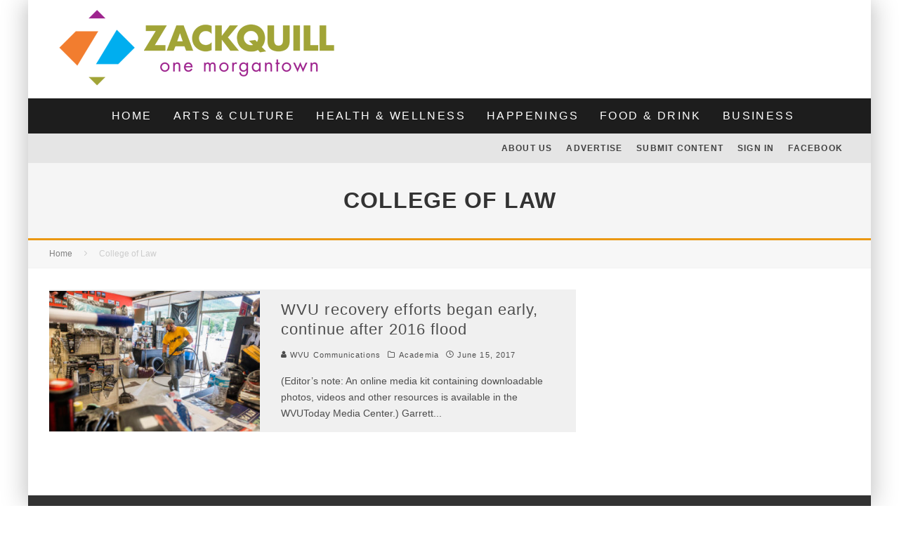

--- FILE ---
content_type: text/html; charset=UTF-8
request_url: https://zackquill.com/tag/college-of-law/
body_size: 18447
content:
<!DOCTYPE html>
<html lang="en-US">
<head>
	<meta charset="UTF-8">
			<meta name="viewport" content="width=device-width, height=device-height, initial-scale=1.0, minimum-scale=1.0">
	
	<link rel="profile" href="http://gmpg.org/xfn/11">
	<title>College of Law &#8211; Zackquill</title>
<meta name='robots' content='max-image-preview:large' />
<link rel='dns-prefetch' href='//fonts.googleapis.com' />
<link rel="alternate" type="application/rss+xml" title="Zackquill &raquo; Feed" href="https://zackquill.com/feed/" />
<link rel="alternate" type="application/rss+xml" title="Zackquill &raquo; Comments Feed" href="https://zackquill.com/comments/feed/" />
<link rel="alternate" type="application/rss+xml" title="Zackquill &raquo; College of Law Tag Feed" href="https://zackquill.com/tag/college-of-law/feed/" />
<script type="text/javascript">
/* <![CDATA[ */
window._wpemojiSettings = {"baseUrl":"https:\/\/s.w.org\/images\/core\/emoji\/15.0.3\/72x72\/","ext":".png","svgUrl":"https:\/\/s.w.org\/images\/core\/emoji\/15.0.3\/svg\/","svgExt":".svg","source":{"concatemoji":"https:\/\/zackquill.com\/wp-includes\/js\/wp-emoji-release.min.js?ver=6.5.7"}};
/*! This file is auto-generated */
!function(i,n){var o,s,e;function c(e){try{var t={supportTests:e,timestamp:(new Date).valueOf()};sessionStorage.setItem(o,JSON.stringify(t))}catch(e){}}function p(e,t,n){e.clearRect(0,0,e.canvas.width,e.canvas.height),e.fillText(t,0,0);var t=new Uint32Array(e.getImageData(0,0,e.canvas.width,e.canvas.height).data),r=(e.clearRect(0,0,e.canvas.width,e.canvas.height),e.fillText(n,0,0),new Uint32Array(e.getImageData(0,0,e.canvas.width,e.canvas.height).data));return t.every(function(e,t){return e===r[t]})}function u(e,t,n){switch(t){case"flag":return n(e,"\ud83c\udff3\ufe0f\u200d\u26a7\ufe0f","\ud83c\udff3\ufe0f\u200b\u26a7\ufe0f")?!1:!n(e,"\ud83c\uddfa\ud83c\uddf3","\ud83c\uddfa\u200b\ud83c\uddf3")&&!n(e,"\ud83c\udff4\udb40\udc67\udb40\udc62\udb40\udc65\udb40\udc6e\udb40\udc67\udb40\udc7f","\ud83c\udff4\u200b\udb40\udc67\u200b\udb40\udc62\u200b\udb40\udc65\u200b\udb40\udc6e\u200b\udb40\udc67\u200b\udb40\udc7f");case"emoji":return!n(e,"\ud83d\udc26\u200d\u2b1b","\ud83d\udc26\u200b\u2b1b")}return!1}function f(e,t,n){var r="undefined"!=typeof WorkerGlobalScope&&self instanceof WorkerGlobalScope?new OffscreenCanvas(300,150):i.createElement("canvas"),a=r.getContext("2d",{willReadFrequently:!0}),o=(a.textBaseline="top",a.font="600 32px Arial",{});return e.forEach(function(e){o[e]=t(a,e,n)}),o}function t(e){var t=i.createElement("script");t.src=e,t.defer=!0,i.head.appendChild(t)}"undefined"!=typeof Promise&&(o="wpEmojiSettingsSupports",s=["flag","emoji"],n.supports={everything:!0,everythingExceptFlag:!0},e=new Promise(function(e){i.addEventListener("DOMContentLoaded",e,{once:!0})}),new Promise(function(t){var n=function(){try{var e=JSON.parse(sessionStorage.getItem(o));if("object"==typeof e&&"number"==typeof e.timestamp&&(new Date).valueOf()<e.timestamp+604800&&"object"==typeof e.supportTests)return e.supportTests}catch(e){}return null}();if(!n){if("undefined"!=typeof Worker&&"undefined"!=typeof OffscreenCanvas&&"undefined"!=typeof URL&&URL.createObjectURL&&"undefined"!=typeof Blob)try{var e="postMessage("+f.toString()+"("+[JSON.stringify(s),u.toString(),p.toString()].join(",")+"));",r=new Blob([e],{type:"text/javascript"}),a=new Worker(URL.createObjectURL(r),{name:"wpTestEmojiSupports"});return void(a.onmessage=function(e){c(n=e.data),a.terminate(),t(n)})}catch(e){}c(n=f(s,u,p))}t(n)}).then(function(e){for(var t in e)n.supports[t]=e[t],n.supports.everything=n.supports.everything&&n.supports[t],"flag"!==t&&(n.supports.everythingExceptFlag=n.supports.everythingExceptFlag&&n.supports[t]);n.supports.everythingExceptFlag=n.supports.everythingExceptFlag&&!n.supports.flag,n.DOMReady=!1,n.readyCallback=function(){n.DOMReady=!0}}).then(function(){return e}).then(function(){var e;n.supports.everything||(n.readyCallback(),(e=n.source||{}).concatemoji?t(e.concatemoji):e.wpemoji&&e.twemoji&&(t(e.twemoji),t(e.wpemoji)))}))}((window,document),window._wpemojiSettings);
/* ]]> */
</script>
<style id='wp-emoji-styles-inline-css' type='text/css'>

	img.wp-smiley, img.emoji {
		display: inline !important;
		border: none !important;
		box-shadow: none !important;
		height: 1em !important;
		width: 1em !important;
		margin: 0 0.07em !important;
		vertical-align: -0.1em !important;
		background: none !important;
		padding: 0 !important;
	}
</style>
<link rel='stylesheet' id='wp-block-library-css' href='https://zackquill.com/wp-includes/css/dist/block-library/style.min.css?ver=6.5.7' type='text/css' media='all' />
<style id='classic-theme-styles-inline-css' type='text/css'>
/*! This file is auto-generated */
.wp-block-button__link{color:#fff;background-color:#32373c;border-radius:9999px;box-shadow:none;text-decoration:none;padding:calc(.667em + 2px) calc(1.333em + 2px);font-size:1.125em}.wp-block-file__button{background:#32373c;color:#fff;text-decoration:none}
</style>
<style id='global-styles-inline-css' type='text/css'>
body{--wp--preset--color--black: #000000;--wp--preset--color--cyan-bluish-gray: #abb8c3;--wp--preset--color--white: #ffffff;--wp--preset--color--pale-pink: #f78da7;--wp--preset--color--vivid-red: #cf2e2e;--wp--preset--color--luminous-vivid-orange: #ff6900;--wp--preset--color--luminous-vivid-amber: #fcb900;--wp--preset--color--light-green-cyan: #7bdcb5;--wp--preset--color--vivid-green-cyan: #00d084;--wp--preset--color--pale-cyan-blue: #8ed1fc;--wp--preset--color--vivid-cyan-blue: #0693e3;--wp--preset--color--vivid-purple: #9b51e0;--wp--preset--gradient--vivid-cyan-blue-to-vivid-purple: linear-gradient(135deg,rgba(6,147,227,1) 0%,rgb(155,81,224) 100%);--wp--preset--gradient--light-green-cyan-to-vivid-green-cyan: linear-gradient(135deg,rgb(122,220,180) 0%,rgb(0,208,130) 100%);--wp--preset--gradient--luminous-vivid-amber-to-luminous-vivid-orange: linear-gradient(135deg,rgba(252,185,0,1) 0%,rgba(255,105,0,1) 100%);--wp--preset--gradient--luminous-vivid-orange-to-vivid-red: linear-gradient(135deg,rgba(255,105,0,1) 0%,rgb(207,46,46) 100%);--wp--preset--gradient--very-light-gray-to-cyan-bluish-gray: linear-gradient(135deg,rgb(238,238,238) 0%,rgb(169,184,195) 100%);--wp--preset--gradient--cool-to-warm-spectrum: linear-gradient(135deg,rgb(74,234,220) 0%,rgb(151,120,209) 20%,rgb(207,42,186) 40%,rgb(238,44,130) 60%,rgb(251,105,98) 80%,rgb(254,248,76) 100%);--wp--preset--gradient--blush-light-purple: linear-gradient(135deg,rgb(255,206,236) 0%,rgb(152,150,240) 100%);--wp--preset--gradient--blush-bordeaux: linear-gradient(135deg,rgb(254,205,165) 0%,rgb(254,45,45) 50%,rgb(107,0,62) 100%);--wp--preset--gradient--luminous-dusk: linear-gradient(135deg,rgb(255,203,112) 0%,rgb(199,81,192) 50%,rgb(65,88,208) 100%);--wp--preset--gradient--pale-ocean: linear-gradient(135deg,rgb(255,245,203) 0%,rgb(182,227,212) 50%,rgb(51,167,181) 100%);--wp--preset--gradient--electric-grass: linear-gradient(135deg,rgb(202,248,128) 0%,rgb(113,206,126) 100%);--wp--preset--gradient--midnight: linear-gradient(135deg,rgb(2,3,129) 0%,rgb(40,116,252) 100%);--wp--preset--font-size--small: 13px;--wp--preset--font-size--medium: 20px;--wp--preset--font-size--large: 36px;--wp--preset--font-size--x-large: 42px;--wp--preset--spacing--20: 0.44rem;--wp--preset--spacing--30: 0.67rem;--wp--preset--spacing--40: 1rem;--wp--preset--spacing--50: 1.5rem;--wp--preset--spacing--60: 2.25rem;--wp--preset--spacing--70: 3.38rem;--wp--preset--spacing--80: 5.06rem;--wp--preset--shadow--natural: 6px 6px 9px rgba(0, 0, 0, 0.2);--wp--preset--shadow--deep: 12px 12px 50px rgba(0, 0, 0, 0.4);--wp--preset--shadow--sharp: 6px 6px 0px rgba(0, 0, 0, 0.2);--wp--preset--shadow--outlined: 6px 6px 0px -3px rgba(255, 255, 255, 1), 6px 6px rgba(0, 0, 0, 1);--wp--preset--shadow--crisp: 6px 6px 0px rgba(0, 0, 0, 1);}:where(.is-layout-flex){gap: 0.5em;}:where(.is-layout-grid){gap: 0.5em;}body .is-layout-flex{display: flex;}body .is-layout-flex{flex-wrap: wrap;align-items: center;}body .is-layout-flex > *{margin: 0;}body .is-layout-grid{display: grid;}body .is-layout-grid > *{margin: 0;}:where(.wp-block-columns.is-layout-flex){gap: 2em;}:where(.wp-block-columns.is-layout-grid){gap: 2em;}:where(.wp-block-post-template.is-layout-flex){gap: 1.25em;}:where(.wp-block-post-template.is-layout-grid){gap: 1.25em;}.has-black-color{color: var(--wp--preset--color--black) !important;}.has-cyan-bluish-gray-color{color: var(--wp--preset--color--cyan-bluish-gray) !important;}.has-white-color{color: var(--wp--preset--color--white) !important;}.has-pale-pink-color{color: var(--wp--preset--color--pale-pink) !important;}.has-vivid-red-color{color: var(--wp--preset--color--vivid-red) !important;}.has-luminous-vivid-orange-color{color: var(--wp--preset--color--luminous-vivid-orange) !important;}.has-luminous-vivid-amber-color{color: var(--wp--preset--color--luminous-vivid-amber) !important;}.has-light-green-cyan-color{color: var(--wp--preset--color--light-green-cyan) !important;}.has-vivid-green-cyan-color{color: var(--wp--preset--color--vivid-green-cyan) !important;}.has-pale-cyan-blue-color{color: var(--wp--preset--color--pale-cyan-blue) !important;}.has-vivid-cyan-blue-color{color: var(--wp--preset--color--vivid-cyan-blue) !important;}.has-vivid-purple-color{color: var(--wp--preset--color--vivid-purple) !important;}.has-black-background-color{background-color: var(--wp--preset--color--black) !important;}.has-cyan-bluish-gray-background-color{background-color: var(--wp--preset--color--cyan-bluish-gray) !important;}.has-white-background-color{background-color: var(--wp--preset--color--white) !important;}.has-pale-pink-background-color{background-color: var(--wp--preset--color--pale-pink) !important;}.has-vivid-red-background-color{background-color: var(--wp--preset--color--vivid-red) !important;}.has-luminous-vivid-orange-background-color{background-color: var(--wp--preset--color--luminous-vivid-orange) !important;}.has-luminous-vivid-amber-background-color{background-color: var(--wp--preset--color--luminous-vivid-amber) !important;}.has-light-green-cyan-background-color{background-color: var(--wp--preset--color--light-green-cyan) !important;}.has-vivid-green-cyan-background-color{background-color: var(--wp--preset--color--vivid-green-cyan) !important;}.has-pale-cyan-blue-background-color{background-color: var(--wp--preset--color--pale-cyan-blue) !important;}.has-vivid-cyan-blue-background-color{background-color: var(--wp--preset--color--vivid-cyan-blue) !important;}.has-vivid-purple-background-color{background-color: var(--wp--preset--color--vivid-purple) !important;}.has-black-border-color{border-color: var(--wp--preset--color--black) !important;}.has-cyan-bluish-gray-border-color{border-color: var(--wp--preset--color--cyan-bluish-gray) !important;}.has-white-border-color{border-color: var(--wp--preset--color--white) !important;}.has-pale-pink-border-color{border-color: var(--wp--preset--color--pale-pink) !important;}.has-vivid-red-border-color{border-color: var(--wp--preset--color--vivid-red) !important;}.has-luminous-vivid-orange-border-color{border-color: var(--wp--preset--color--luminous-vivid-orange) !important;}.has-luminous-vivid-amber-border-color{border-color: var(--wp--preset--color--luminous-vivid-amber) !important;}.has-light-green-cyan-border-color{border-color: var(--wp--preset--color--light-green-cyan) !important;}.has-vivid-green-cyan-border-color{border-color: var(--wp--preset--color--vivid-green-cyan) !important;}.has-pale-cyan-blue-border-color{border-color: var(--wp--preset--color--pale-cyan-blue) !important;}.has-vivid-cyan-blue-border-color{border-color: var(--wp--preset--color--vivid-cyan-blue) !important;}.has-vivid-purple-border-color{border-color: var(--wp--preset--color--vivid-purple) !important;}.has-vivid-cyan-blue-to-vivid-purple-gradient-background{background: var(--wp--preset--gradient--vivid-cyan-blue-to-vivid-purple) !important;}.has-light-green-cyan-to-vivid-green-cyan-gradient-background{background: var(--wp--preset--gradient--light-green-cyan-to-vivid-green-cyan) !important;}.has-luminous-vivid-amber-to-luminous-vivid-orange-gradient-background{background: var(--wp--preset--gradient--luminous-vivid-amber-to-luminous-vivid-orange) !important;}.has-luminous-vivid-orange-to-vivid-red-gradient-background{background: var(--wp--preset--gradient--luminous-vivid-orange-to-vivid-red) !important;}.has-very-light-gray-to-cyan-bluish-gray-gradient-background{background: var(--wp--preset--gradient--very-light-gray-to-cyan-bluish-gray) !important;}.has-cool-to-warm-spectrum-gradient-background{background: var(--wp--preset--gradient--cool-to-warm-spectrum) !important;}.has-blush-light-purple-gradient-background{background: var(--wp--preset--gradient--blush-light-purple) !important;}.has-blush-bordeaux-gradient-background{background: var(--wp--preset--gradient--blush-bordeaux) !important;}.has-luminous-dusk-gradient-background{background: var(--wp--preset--gradient--luminous-dusk) !important;}.has-pale-ocean-gradient-background{background: var(--wp--preset--gradient--pale-ocean) !important;}.has-electric-grass-gradient-background{background: var(--wp--preset--gradient--electric-grass) !important;}.has-midnight-gradient-background{background: var(--wp--preset--gradient--midnight) !important;}.has-small-font-size{font-size: var(--wp--preset--font-size--small) !important;}.has-medium-font-size{font-size: var(--wp--preset--font-size--medium) !important;}.has-large-font-size{font-size: var(--wp--preset--font-size--large) !important;}.has-x-large-font-size{font-size: var(--wp--preset--font-size--x-large) !important;}
.wp-block-navigation a:where(:not(.wp-element-button)){color: inherit;}
:where(.wp-block-post-template.is-layout-flex){gap: 1.25em;}:where(.wp-block-post-template.is-layout-grid){gap: 1.25em;}
:where(.wp-block-columns.is-layout-flex){gap: 2em;}:where(.wp-block-columns.is-layout-grid){gap: 2em;}
.wp-block-pullquote{font-size: 1.5em;line-height: 1.6;}
</style>
<link rel='stylesheet' id='valenti-fonts-css' href='https://fonts.googleapis.com/css?family=Montserrat%3A400%2C700%7CMontserrat%3A400%2C700&#038;display=swap' type='text/css' media='all' />
<!--[if IE]>
<link rel='stylesheet' id='valenti-ie9-css' href='https://zackquill.com/wp-content/themes/valenti/assets/css/ie.css?ver=5.6.3.9' type='text/css' media='all' />
<![endif]-->
<link rel='stylesheet' id='swipebox-css' href='https://zackquill.com/wp-content/themes/valenti/assets/css/swipebox.min.css?ver=1.4.4.1' type='text/css' media='all' />
<link rel='stylesheet' id='valenti-style-css' href='https://zackquill.com/wp-content/themes/valenti/assets/css/style.min.css?ver=5.6.3.9' type='text/css' media='all' />
<style id='valenti-style-inline-css' type='text/css'>
body{ color:#808080}.entry-content h1, .entry-content h2, .entry-content h3, .entry-content h4, .entry-content h5, .entry-content h6{ color:#333333}.link-color-wrap a, .block-wrap-code .block a{ color:#3aa0ff}.link-color-wrap a:hover, .block-wrap-code .block a:hover{ color:#1a75ca}body{font-size:14px;font-family:'Open Sans',sans-serif;font-weight:400;text-transform:none;line-height:1.666;}.excerpt{font-size:14px;font-family:'Open Sans',sans-serif;font-weight:400;text-transform:none;line-height:1.666;}.preview-thumbnail .title, .preview-review .title{font-size:14px;font-family:'Oswald',sans-serif;font-weight:700;text-transform:none;line-height:1.3;}.byline{font-size:11px;font-family:'Oswald',sans-serif;font-weight:400;letter-spacing:0.1em;text-transform:none;line-height:1.3;}.hero-meta .byline{font-size:11px;font-family:'Oswald',sans-serif;font-weight:400;letter-spacing:0.05em;text-transform:none;line-height:1.3;}.tipi-button{font-size:14px;font-family:'Oswald',sans-serif;font-weight:700;letter-spacing:0.1em;text-transform:uppercase;}.secondary-menu-wrap, .secondary-menu-wrap .sub-menu a:not(.tipi-button){font-size:14px;font-family:'Oswald',sans-serif;font-weight:700;letter-spacing:0.1em;text-transform:uppercase;line-height:1;}.footer-menu{font-size:12px;font-family:'Oswald',sans-serif;font-weight:400;text-transform:none;line-height:1;}.site-footer .textwidget{font-size:14px;font-family:'Open Sans',sans-serif;font-weight:400;text-transform:none;line-height:1.666;}.copyright{font-size:12px;font-family:'Open Sans',sans-serif;font-weight:400;text-transform:none;line-height:1;}.preview-slider.title-s .title{font-size:14px;font-family:'Oswald',sans-serif;font-weight:700;letter-spacing:0.04em;text-transform:uppercase;line-height:1.4;}.preview-slider.title-m .title{font-size:14px;font-family:'Oswald',sans-serif;font-weight:700;letter-spacing:0.04em;text-transform:uppercase;line-height:1.4;}.preview-slider.title-l .title{font-size:14px;font-family:'Oswald',sans-serif;font-weight:700;letter-spacing:0.04em;text-transform:uppercase;line-height:1.4;}.preview-slider.title-xl .title{font-size:14px;font-family:'Oswald',sans-serif;font-weight:700;letter-spacing:0.04em;text-transform:uppercase;line-height:1.4;}.preview-grid.title-xs .title{font-size:14px;font-family:'Oswald',sans-serif;font-weight:700;letter-spacing:0.04em;text-transform:uppercase;line-height:1.4;}.preview-grid.title-s .title{font-size:14px;font-family:'Oswald',sans-serif;font-weight:700;letter-spacing:0.04em;text-transform:uppercase;line-height:1.4;}.preview-grid.title-m .title{font-size:14px;font-family:'Oswald',sans-serif;font-weight:700;letter-spacing:0.04em;text-transform:uppercase;line-height:1.4;}.preview-grid.title-l .title{font-size:14px;font-family:'Oswald',sans-serif;font-weight:700;letter-spacing:0.04em;text-transform:uppercase;line-height:1.4;}.preview-classic .title{font-size:14px;font-family:'Oswald',sans-serif;font-weight:400;letter-spacing:0.05em;text-transform:none;line-height:1.3;}.preview-2 .title{font-size:14px;font-family:'Oswald',sans-serif;font-weight:400;letter-spacing:0.05em;text-transform:none;line-height:1.3;}.entry-content blockquote, .entry-content blockquote p{font-size:18px;font-family:'Oswald',sans-serif;font-weight:400;text-transform:none;line-height:1.5;}.hero-wrap .caption, .gallery-block__wrap .caption, figcaption{font-size:10px;font-family:'Open Sans',sans-serif;font-weight:400;text-transform:none;line-height:1.2;}.main-navigation .horizontal-menu > li > a{font-size:14px;font-family:'Oswald',sans-serif;font-weight:400;letter-spacing:0.15em;text-transform:uppercase;line-height:1;}.sub-menu a:not(.tipi-button){font-size:14px;font-family:'Oswald',sans-serif;font-weight:400;letter-spacing:0.13em;text-transform:uppercase;line-height:1.6;}.hero-meta.tipi-s-typo .title{font-size:18px;font-family:'Oswald',sans-serif;font-weight:700;text-transform:none;line-height:1.3;}.hero-meta.tipi-m-typo .title{font-size:18px;font-family:'Oswald',sans-serif;font-weight:700;text-transform:uppercase;line-height:1.3;}.hero-meta.tipi-l-typo .title{font-size:18px;font-family:'Oswald',sans-serif;font-weight:700;text-transform:uppercase;line-height:1.3;}.entry-content h2{font-size:18px;font-family:'Oswald',sans-serif;font-weight:700;letter-spacing:0.1em;text-transform:uppercase;line-height:1.3;}.entry-content h3{font-size:14px;font-family:'Oswald',sans-serif;font-weight:700;letter-spacing:0.1em;text-transform:uppercase;line-height:1.3;}.entry-content h4{font-size:14px;font-family:'Oswald',sans-serif;font-weight:700;letter-spacing:0.1em;text-transform:uppercase;line-height:1.3;}.entry-content h5{font-size:14px;font-family:'Oswald',sans-serif;font-weight:700;letter-spacing:0.1em;text-transform:uppercase;line-height:1.3;}.widget-title{font-size:14px;font-family:'Oswald',sans-serif;font-weight:700;letter-spacing:0.1em;text-transform:uppercase;line-height:1.3;}.block-title-wrap .title{font-size:16px;font-family:'Oswald',sans-serif;font-weight:700;letter-spacing:0.16em;text-transform:uppercase;line-height:1.8;}.block-subtitle{font-size:15px;font-family:'Open Sans',sans-serif;font-weight:700;letter-spacing:0.1em;text-transform:none;line-height:1.3;}.preview-classic { padding-bottom: 30px; }.block-wrap-classic .block ~ .block { padding-top: 30px; }.preview-thumbnail { padding-bottom: 20px; }.valenti-widget .preview-thumbnail { padding-bottom: 15px; }.block-title-inner{ border-bottom:3px solid #161616;}.site-footer > .bg-area{ border-top:20px solid #333333;}.footer-widget-wrap{ border-right:1px solid #333333;}.split-1:not(.preview-thumbnail) .mask {
		-webkit-flex: 0 0 40%;
		-ms-flex: 0 0 40%;
		flex: 0 0 40%;
		width: 40%;
	}.footer-lower {
		padding-top: 30px;
		padding-bottom: 30px;
	}.footer-widget-wrap {
		padding-top: 45px;
		padding-bottom: 45px;
	}.main-menu > li > a {
		padding-top: 17px;
		padding-bottom: 17px;
	}.main-navigation .main-nav-wrap > .menu-icons a{padding-left:10px;}.main-navigation .main-nav-wrap > .menu-icons a{padding-right:10px;}.main-navigation .main-nav-wrap > .menu-icons {margin-right:-10px;}.main-navigation .main-nav-wrap .menu-icons > li > a {font-size:18px;}.secondary-menu-wrap .menu-icons a{padding-left:10px;}.secondary-menu-wrap .menu-icons a{padding-right:10px;}.secondary-menu-wrap .menu-icons {margin-right:-10px;}.secondary-menu-wrap .menu-icons > li > a {font-size:16px;}.accent--color, .bbp-submit-wrapper button, .bbp-submit-wrapper button:visited, .buddypress .cb-cat-header .title a, .woocommerce .star-rating:before, .woocommerce-page .star-rating:before, .woocommerce .star-rating span, .woocommerce-page .star-rating span, .woocommerce .stars a {
		color:#eb9812;
	}.bbp-submit-wrapper button, #buddypress button:hover, #buddypress a.button:hover, #buddypress a.button:focus, #buddypress input[type=submit]:hover, #buddypress input[type=button]:hover, #buddypress input[type=reset]:hover, #buddypress ul.button-nav li a:hover, #buddypress ul.button-nav li.current a, #buddypress div.generic-button a:hover, #buddypress .comment-reply-link:hover, #buddypress .activity-list li.load-more:hover, #buddypress #groups-list .generic-button a:hover {
		border-color: #eb9812;
	}.sidebar-widget .widget-title, .cb-cat-header, .site-footer .footer-widget-area .widget-title span, #wp-calendar caption, #buddypress #members-list .cb-member-list-box .item .item-title, #buddypress div.item-list-tabs ul li.selected, #buddypress div.item-list-tabs ul li.current, #buddypress .item-list-tabs ul li:hover, .woocommerce div.product .woocommerce-tabs ul.tabs li.active,
	.author-page-box {
		border-bottom-color: #eb9812 ;
	}.cb-highlight, #buddypress button:hover, #buddypress a.button:hover, #buddypress a.button:focus, #buddypress input[type=submit]:hover, #buddypress input[type=button]:hover, #buddypress input[type=reset]:hover, #buddypress ul.button-nav li a:hover, #buddypress ul.button-nav li.current a, #buddypress div.generic-button a:hover, #buddypress .comment-reply-link:hover, #buddypress .activity-list li.load-more:hover, #buddypress #groups-list .generic-button a:hover {
		background-color: #eb9812;
	}.block-title-mid .block-title:after, .block-title-mid .block-title:before { border-top: 3px solid #161616;}.font-b { font-family: 'Open Sans',sans-serif; }h1, h2, h3, h4, h5, h6, .font-h, #bbp-user-navigation, .product_meta, .price, .woocommerce-review-link, .cart_item, .cart-collaterals .cart_totals th { font-family: 'Oswald',sans-serif }.site-mob-header:not(.site-mob-header-11) .header-padding .logo-main-wrap, .site-mob-header:not(.site-mob-header-11) .header-padding .icons-wrap a, .site-mob-header-11 .header-padding {
		padding-top: 15px;
		padding-bottom: 15px;
	}.site-header .header-padding {
		padding-top: 10px;
		padding-bottom: 10px;
	}.site-footer .bg-area{background-color: #1c1d1e;}.site-footer .background{background-position: center center;}.site-footer,.site-footer a{color: #e5e5e5;}.footer-widget-area{background-color: #272727;}.footer-widget-area{background-position: center center;}.footer-widget-area,.footer-widget-area a{color: #e5e5e5;}.grid-spacing { border-top-width: 3px; }.preview-slider.tile-overlay--1:after, .preview-slider.tile-overlay--2 .meta:after { opacity: 0.2; }.preview-grid.tile-overlay--1:after, .preview-grid.tile-overlay--2 .meta:after { opacity: 0.2; }.main-navigation-border { border-bottom-color: #161616; }@media only screen and (min-width: 481px) {.slider-spacing { margin-right: 3px;}.block-wrap-slider .slider { padding-top: 3px;}.grid-spacing { border-right-width: 3px; }.block-wrap-grid:not(.block-wrap-81) .block { width: calc( 100% + 3px ); }}@media only screen and (min-width: 768px) {.grid-spacing { border-right-width: 3px; }.block-wrap-55 .slide { margin-right: 3px!important; }.block-wrap-grid:not(.block-wrap-81) .block { width: calc( 100% + 3px ); }.preview-slider.tile-overlay--1:hover:after, .preview-slider.tile-overlay--2.tile-overlay--gradient:hover:after, .preview-slider.tile-overlay--2:hover .meta:after { opacity: 0.3 ; }.preview-grid.tile-overlay--1:hover:after, .preview-grid.tile-overlay--2.tile-overlay--gradient:hover:after, .preview-grid.tile-overlay--2:hover .meta:after { opacity: 0.3 ; }}@media only screen and (min-width: 1020px) {body{font-size:16px;}.hero-meta .byline{font-size:14px;}.tipi-button{font-size:12px;}.secondary-menu-wrap, .secondary-menu-wrap .sub-menu a:not(.tipi-button){font-size:12px;}.site-footer .textwidget{font-size:16px;}.preview-slider.title-s .title{font-size:16px;}.preview-slider.title-m .title{font-size:20px;}.preview-slider.title-l .title{font-size:30px;}.preview-slider.title-xl .title{font-size:40px;}.preview-grid.title-xs .title{font-size:16px;}.preview-grid.title-s .title{font-size:20px;}.preview-grid.title-m .title{font-size:32px;}.preview-grid.title-l .title{font-size:38px;}.preview-classic .title{font-size:22px;}.preview-2 .title{font-size:26px;}.entry-content blockquote, .entry-content blockquote p{font-size:26px;}.main-navigation .horizontal-menu > li > a{font-size:16px;}.hero-meta.tipi-s-typo .title{font-size:28px;}.hero-meta.tipi-m-typo .title{font-size:40px;}.hero-meta.tipi-l-typo .title{font-size:50px;}.entry-content h2{font-size:30px;}.entry-content h3{font-size:24px;}.entry-content h4{font-size:20px;}.entry-content h5{font-size:18px;}.widget-title{font-size:20px;}.block-title-wrap .title{font-size:22px;}}@media only screen and (min-width: 1200px) {.site {}}.cb-byline .cb-author a {color: #000000;text-decoration: underline;font-weight: bold;font-size: 13px;}
#cb-standard-featured .cb-entry-header .cb-title-fi .cb-byline a {color: #000000;}
.footer_ad {text-align: center;}
.mh-image-placeholder {display: none;}
</style>
<script type="text/javascript" src="https://zackquill.com/wp-includes/js/jquery/jquery.min.js?ver=3.7.1" id="jquery-core-js"></script>
<script type="text/javascript" src="https://zackquill.com/wp-includes/js/jquery/jquery-migrate.min.js?ver=3.4.1" id="jquery-migrate-js"></script>
<link rel="https://api.w.org/" href="https://zackquill.com/wp-json/" /><link rel="alternate" type="application/json" href="https://zackquill.com/wp-json/wp/v2/tags/797" /><link rel="EditURI" type="application/rsd+xml" title="RSD" href="https://zackquill.com/xmlrpc.php?rsd" />
<meta name="generator" content="WordPress 6.5.7" />
<link rel="preload" type="font/woff2" as="font" href="https://zackquill.com/wp-content/themes/valenti/assets/css/valenti/valenti.woff2?o9cfvj" crossorigin><link rel="dns-prefetch" href="//fonts.googleapis.com"><link rel="preconnect" href="https://fonts.gstatic.com/" crossorigin>	<meta property="og:title" content="Zackquill">
	<meta property="og:description" content="One Morgantown.">
	<meta property="og:image" content="">
	<meta property="og:url" content="https://zackquill.com/wvu-recovery-efforts-began-early-continue-after-2016-flood/">
	<meta name="twitter:card" content="summary_large_image">
	<meta property="og:site_name" content="Zackquill">
	<meta property="og:type" content="website">
	<style type="text/css">.recentcomments a{display:inline !important;padding:0 !important;margin:0 !important;}</style></head>
<body class="archive tag tag-college-of-law tag-797 body-mob-header-1 site-mob-menu-a-4 site-mob-menu-1 sticky-sbs mob-fi-tall header--style-1 with--bg excerpt-mob-off mm-ani-3">
			<div id="cb-outer-container" class="site">
		<header id="mobhead" class="site-header-block site-mob-header tipi-l-0 site-mob-header-1 sticky-menu-1 sticky-top site-skin-2 site-img-1"><div class="bg-area header-padding tipi-row side-spacing tipi-vertical-c">
	<ul class="menu-left icons-wrap tipi-vertical-c">
		<li class="valenti-icon vertical-c"><a href="#" class="mob-tr-open" data-target="slide-menu"><i class="valenti-i-menu" aria-hidden="true"></i></a></li>	</ul>
	<div class="logo-main-wrap logo-mob-wrap">
			</div>
	<ul class="menu-right icons-wrap tipi-vertical-c">
					</ul>
	<div class="background"></div></div>
</header><!-- .site-mob-header --><div id="mob-line" class="tipi-m-0"></div>		<div id="cb-container" class="site-inner container clearfix">
		<header id="masthead" class="site-header-block site-header clearfix site-header-1 header-skin-1 site-img-1 mm-skin-2 main-menu-skin-1 main-menu-width-3 main-menu-bar-color-2 wrap logo-only-when-stuck main-menu-c"><div class="bg-area">
			<div class="logo-main-wrap header-padding tipi-vertical-c logo-main-wrap-l side-spacing">
			<div class="logo logo-main"><a href="https://zackquill.com" data-pin-nopin="true"><img src="https://zackquill.com/wp-content/uploads/2016/10/zackquill_logo.png" width="427" height="120"></a></div>					</div>
		<div class="background"></div></div>
</header><!-- .site-header --><div id="header-line"></div><nav id="cb-nav-bar" class="main-navigation cb-nav-bar-wrap nav-bar tipi-m-0-down clearfix mm-ani-3 mm-skin-2 main-menu-bar-color-1 wrap sticky-top sticky-menu sticky-menu-1 logo-only-when-stuck main-menu-c">	<div class="site-skin-2 menu-bg-area">
		<div id="main-menu-wrap" class="main-menu-wrap cb-nav-bar-wrap clearfix font-h main-nav-wrap vertical-c  wrap">
			<div class="logo-menu-wrap logo-menu-wrap-placeholder"></div>			<ul id="menu-main-menu" class="main-menu nav cb-main main-nav main-nav clearfix tipi-flex horizontal-menu">
				<li id="menu-item-628" class="menu-item menu-item-type-custom menu-item-object-custom dropper standard-drop mm-color menu-item-628"><a href="/">Home</a></li>
<li id="menu-item-669" class="menu-item menu-item-type-taxonomy menu-item-object-category dropper drop-it mm-color mm-art mm-wrap-31 mm-wrap mm-sb-left menu-item-669"><a href="https://zackquill.com/category/arts-and-culture/" data-ppp="7" data-tid="36"  data-term="category">Arts &#038; Culture</a><div class="menu mm-31 tipi-row" data-mm="31"><div class="menu-wrap menu-wrap-more-10 tipi-flex"><div id="block-wrap-669" class="block-wrap block-wrap-22 block-to-see block-wrap-classic clearfix ppl-m-2 ppl-s-2 block-css-669 side-spacing--boxed " data-id="669"><div class="block-inner-style"><div class="block-inner-box contents"><div class="block-title-wrap cb-module-header block-title-2 block-title-border-2"><div class="block-title-inner"><div class="block-title"><h2 class="title" style="border-bottom-color:#eb9812;">Arts &amp; Culture</h2></div><p class="block-subtitle"></p></div></div><div class="block">		<article class="preview-thumbnail split ani-base split-1 split-design-1 tipi-xs-12 preview-22 post-10999 post type-post status-publish format-standard has-post-thumbnail hentry category-arts-and-culture category-weelunkhome tag-art tag-arts-monongahela tag-blue-collar tag-community tag-family tag-morgantown tag-opportunity tag-pride tag-star-city tag-terra-cafe tag-the-diamond-shop tag-video-games tag-west-virginia tag-west-virginia-university">
			<div class="preview-mini-wrap clearfix tipi-flex">
				<div class="cb-mask mask" style="background:#eb9812">			<a href="https://zackquill.com/motown-mademoiselle-arts-caitlyn-lewis/" class="mask-img">
				<img width="150" height="150" src="https://zackquill.com/wp-content/uploads/2017/12/HOUSE-1-150x150.jpg" class="attachment-thumbnail size-thumbnail wp-post-image" alt="" decoding="async" srcset="https://zackquill.com/wp-content/uploads/2017/12/HOUSE-1-150x150.jpg 150w, https://zackquill.com/wp-content/uploads/2017/12/HOUSE-1-125x125.jpg 125w" sizes="(max-width: 150px) 100vw, 150px" />			</a>
		</div>
							<div class="cb-meta cb-article-meta meta">
					<div class="title-wrap"><h2 class="title"><a href="https://zackquill.com/motown-mademoiselle-arts-caitlyn-lewis/">Motown Mademoiselle Arts: Caitlyn Lewis</a></h2></div><div class="cb-byline byline byline-3 byline-cats-design-1"><div class="byline-part cats"><i class="valenti-i-folder" aria-hidden="true"></i> <a href="https://zackquill.com/category/arts-and-culture/" class="cat">Arts &amp; Culture</a></div><span class="byline-part cb-date date"><i class="valenti-i-clock" aria-hidden="true"></i> <time class="entry-date published dateCreated flipboard-date" datetime="2017-12-22T09:39:17-05:00">December 22, 2017</time></span></div>				</div>
							</div>
		</article>
				<article class="preview-thumbnail split ani-base split-1 split-design-1 tipi-xs-12 preview-22 post-10989 post type-post status-publish format-standard has-post-thumbnail hentry category-arts-and-culture category-weelunkhome tag-art tag-community tag-glass-factory tag-morgantown tag-stained-glass-artist tag-unique-consignment tag-west-virginia">
			<div class="preview-mini-wrap clearfix tipi-flex">
				<div class="cb-mask mask" style="background:#eb9812">			<a href="https://zackquill.com/motown-mademoiselle-arts-unique-consignment/" class="mask-img">
				<img width="150" height="150" src="https://zackquill.com/wp-content/uploads/2017/12/upcycle-garden-150x150.jpg" class="attachment-thumbnail size-thumbnail wp-post-image" alt="" decoding="async" srcset="https://zackquill.com/wp-content/uploads/2017/12/upcycle-garden-150x150.jpg 150w, https://zackquill.com/wp-content/uploads/2017/12/upcycle-garden-125x125.jpg 125w" sizes="(max-width: 150px) 100vw, 150px" />			</a>
		</div>
							<div class="cb-meta cb-article-meta meta">
					<div class="title-wrap"><h2 class="title"><a href="https://zackquill.com/motown-mademoiselle-arts-unique-consignment/">Motown Mademoiselle Arts: Unique Consignment</a></h2></div><div class="cb-byline byline byline-3 byline-cats-design-1"><div class="byline-part cats"><i class="valenti-i-folder" aria-hidden="true"></i> <a href="https://zackquill.com/category/arts-and-culture/" class="cat">Arts &amp; Culture</a></div><span class="byline-part cb-date date"><i class="valenti-i-clock" aria-hidden="true"></i> <time class="entry-date published dateCreated flipboard-date" datetime="2017-12-04T17:36:30-05:00">December 4, 2017</time></span></div>				</div>
							</div>
		</article>
				<article class="preview-thumbnail split ani-base split-1 split-design-1 tipi-xs-12 preview-22 post-10979 post type-post status-publish format-standard has-post-thumbnail hentry category-arts-and-culture category-weelunkhome tag-art tag-empty-bowls-monongalia tag-jewelry tag-lock-house-studio tag-morgantown tag-river-fair-trade tag-the-bench">
			<div class="preview-mini-wrap clearfix tipi-flex">
				<div class="cb-mask mask" style="background:#eb9812">			<a href="https://zackquill.com/motown-mademoiselle-arts-lisa-guiliani/" class="mask-img">
				<img width="150" height="150" src="https://zackquill.com/wp-content/uploads/2017/11/Lisa3-150x150.jpg" class="attachment-thumbnail size-thumbnail wp-post-image" alt="" decoding="async" srcset="https://zackquill.com/wp-content/uploads/2017/11/Lisa3-150x150.jpg 150w, https://zackquill.com/wp-content/uploads/2017/11/Lisa3-600x600.jpg 600w, https://zackquill.com/wp-content/uploads/2017/11/Lisa3-768x768.jpg 768w, https://zackquill.com/wp-content/uploads/2017/11/Lisa3-125x125.jpg 125w, https://zackquill.com/wp-content/uploads/2017/11/Lisa3.jpg 960w" sizes="(max-width: 150px) 100vw, 150px" />			</a>
		</div>
							<div class="cb-meta cb-article-meta meta">
					<div class="title-wrap"><h2 class="title"><a href="https://zackquill.com/motown-mademoiselle-arts-lisa-guiliani/">Motown Mademoiselle Arts: Lisa Guiliani</a></h2></div><div class="cb-byline byline byline-3 byline-cats-design-1"><div class="byline-part cats"><i class="valenti-i-folder" aria-hidden="true"></i> <a href="https://zackquill.com/category/arts-and-culture/" class="cat">Arts &amp; Culture</a></div><span class="byline-part cb-date date"><i class="valenti-i-clock" aria-hidden="true"></i> <time class="entry-date published dateCreated flipboard-date" datetime="2017-11-29T14:47:53-05:00">November 29, 2017</time></span></div>				</div>
							</div>
		</article>
				<article class="preview-thumbnail split ani-base split-1 split-design-1 tipi-xs-12 preview-22 post-10972 post type-post status-publish format-standard has-post-thumbnail hentry category-arts-and-culture category-events category-happenings category-featured category-weelunkhome tag-123-pleasant-street tag-downtown tag-morgantown tag-music">
			<div class="preview-mini-wrap clearfix tipi-flex">
				<div class="cb-mask mask" style="background:#eb9812">			<a href="https://zackquill.com/law-biting-citizens-rock-again/" class="mask-img">
				<img width="150" height="150" src="https://zackquill.com/wp-content/uploads/2017/11/0009405990_10-150x150.jpg" class="attachment-thumbnail size-thumbnail wp-post-image" alt="" decoding="async" srcset="https://zackquill.com/wp-content/uploads/2017/11/0009405990_10-150x150.jpg 150w, https://zackquill.com/wp-content/uploads/2017/11/0009405990_10-125x125.jpg 125w" sizes="(max-width: 150px) 100vw, 150px" />			</a>
		</div>
							<div class="cb-meta cb-article-meta meta">
					<div class="title-wrap"><h2 class="title"><a href="https://zackquill.com/law-biting-citizens-rock-again/">Law Biting Citizens Rock Again</a></h2></div><div class="cb-byline byline byline-3 byline-cats-design-1"><div class="byline-part cats"><i class="valenti-i-folder" aria-hidden="true"></i> <a href="https://zackquill.com/category/arts-and-culture/" class="cat">Arts &amp; Culture</a></div><span class="byline-part cb-date date"><i class="valenti-i-clock" aria-hidden="true"></i> <time class="entry-date published dateCreated flipboard-date" datetime="2017-11-23T21:37:18-05:00">November 23, 2017</time></span></div>				</div>
							</div>
		</article>
				<article class="preview-thumbnail split ani-base split-1 split-design-1 tipi-xs-12 preview-22 post-10965 post type-post status-publish format-standard has-post-thumbnail hentry category-academia category-arts-and-culture category-events category-happenings category-health-wellness category-wvu category-weelunkhome tag-art tag-arts-monongahela tag-health tag-mindfulness tag-west-virginia tag-west-virginia-university tag-women-artists tag-wvu tag-wvu-libraries">
			<div class="preview-mini-wrap clearfix tipi-flex">
				<div class="cb-mask mask" style="background:#eb9812">			<a href="https://zackquill.com/bodies-of-truth-an-artists-narrative/" class="mask-img">
				<img width="150" height="150" src="https://zackquill.com/wp-content/uploads/2017/11/20171101_102200-copy-150x150.jpg" class="attachment-thumbnail size-thumbnail wp-post-image" alt="" decoding="async" srcset="https://zackquill.com/wp-content/uploads/2017/11/20171101_102200-copy-150x150.jpg 150w, https://zackquill.com/wp-content/uploads/2017/11/20171101_102200-copy-125x125.jpg 125w" sizes="(max-width: 150px) 100vw, 150px" />			</a>
		</div>
							<div class="cb-meta cb-article-meta meta">
					<div class="title-wrap"><h2 class="title"><a href="https://zackquill.com/bodies-of-truth-an-artists-narrative/">Bodies of Truth: an artist&#8217;s narrative</a></h2></div><div class="cb-byline byline byline-3 byline-cats-design-1"><div class="byline-part cats"><i class="valenti-i-folder" aria-hidden="true"></i> <a href="https://zackquill.com/category/academia/" class="cat">Academia</a></div><span class="byline-part cb-date date"><i class="valenti-i-clock" aria-hidden="true"></i> <time class="entry-date published dateCreated flipboard-date" datetime="2017-11-01T10:42:14-04:00">November 1, 2017</time></span></div>				</div>
							</div>
		</article>
				<article class="preview-thumbnail split ani-base split-1 split-design-1 tipi-xs-12 preview-22 post-10954 post type-post status-publish format-standard has-post-thumbnail hentry category-arts-and-culture category-weelunkhome tag-cheat-lake tag-community tag-garden-party tag-morgantown tag-west-virginia tag-west-virginia-botanic-garden">
			<div class="preview-mini-wrap clearfix tipi-flex">
				<div class="cb-mask mask" style="background:#eb9812">			<a href="https://zackquill.com/members-of-mountaineer-country-museums-part-4/" class="mask-img">
				<img width="150" height="150" src="https://zackquill.com/wp-content/uploads/2017/10/unnamed-1-150x150.jpg" class="attachment-thumbnail size-thumbnail wp-post-image" alt="" decoding="async" srcset="https://zackquill.com/wp-content/uploads/2017/10/unnamed-1-150x150.jpg 150w, https://zackquill.com/wp-content/uploads/2017/10/unnamed-1-125x125.jpg 125w" sizes="(max-width: 150px) 100vw, 150px" />			</a>
		</div>
							<div class="cb-meta cb-article-meta meta">
					<div class="title-wrap"><h2 class="title"><a href="https://zackquill.com/members-of-mountaineer-country-museums-part-4/">Members of Mountaineer Country Museums | Part 4</a></h2></div><div class="cb-byline byline byline-3 byline-cats-design-1"><div class="byline-part cats"><i class="valenti-i-folder" aria-hidden="true"></i> <a href="https://zackquill.com/category/arts-and-culture/" class="cat">Arts &amp; Culture</a></div><span class="byline-part cb-date date"><i class="valenti-i-clock" aria-hidden="true"></i> <time class="entry-date published dateCreated flipboard-date" datetime="2017-10-22T16:48:49-04:00">October 22, 2017</time></span></div>				</div>
							</div>
		</article>
		</div></div></div></div><div id="block-wrap-1669" class="block-wrap block-wrap-g-81 block-to-see block-wrap-classic clearfix block-css-1669 side-spacing--boxed " data-id="1669"><div class="block-inner-style"><div class="block-inner-box contents"><div class="block-title-wrap cb-module-header block-title-2 block-title-border-2"><div class="block-title-inner"><div class="block-title"><h2 class="title" style="border-bottom-color:#eb9812;">Random</h2></div><p class="block-subtitle"></p></div></div><div class="block">		<article class=" preview-grid title-s tile-design tile-design-1 stack ani-base tipi-xs-12 preview-81 post-8847 post type-post status-publish format-standard has-post-thumbnail hentry category-arts-and-culture category-weelunkhome tag-historic-preservation tag-museums">
			<div class="preview-mini-wrap clearfix">
				<div class="cb-mask mask" style="background:#eb9812">			<a href="https://zackquill.com/a-deep-love-for-my-home-state/" class="mask-img">
				<img width="480" height="270" src="https://zackquill.com/wp-content/uploads/2016/11/IMG_20150526_200755.jpg" class="attachment-valenti-480-320 size-valenti-480-320 wp-post-image" alt="" decoding="async" fetchpriority="high" srcset="https://zackquill.com/wp-content/uploads/2016/11/IMG_20150526_200755.jpg 1024w, https://zackquill.com/wp-content/uploads/2016/11/IMG_20150526_200755-600x338.jpg 600w, https://zackquill.com/wp-content/uploads/2016/11/IMG_20150526_200755-768x432.jpg 768w" sizes="(max-width: 480px) 100vw, 480px" />			</a>
		</div>
							<div class="cb-meta cb-article-meta meta">
					<div class="title-wrap"><h2 class="title"><a href="https://zackquill.com/a-deep-love-for-my-home-state/">A Deep Love for My Home State</a></h2></div><div class="cb-byline byline byline-3 byline-cats-design-1"><span class="byline-part author"><a class="url fn n" href="https://zackquill.com/author/amanda-west/"><i class="valenti-i-user" aria-hidden="true"></i> Amanda West</a></span><div class="byline-part cats"><i class="valenti-i-folder" aria-hidden="true"></i> <a href="https://zackquill.com/category/arts-and-culture/" class="cat">Arts &amp; Culture</a></div><span class="byline-part cb-date date"><i class="valenti-i-clock" aria-hidden="true"></i> <time class="entry-date published dateCreated flipboard-date" datetime="2016-11-09T05:38:40-05:00">November 9, 2016</time></span></div>				</div>
							</div>
		</article>
		</div></div></div></div></div></div></li>
<li id="menu-item-8667" class="menu-item menu-item-type-taxonomy menu-item-object-category dropper drop-it mm-color mm-art mm-wrap-31 mm-wrap mm-sb-left menu-item-8667"><a href="https://zackquill.com/category/health-wellness/" data-ppp="7" data-tid="322"  data-term="category">Health &#038; Wellness</a><div class="menu mm-31 tipi-row" data-mm="31"><div class="menu-wrap menu-wrap-more-10 tipi-flex"><div id="block-wrap-8667" class="block-wrap block-wrap-22 block-to-see block-wrap-classic clearfix ppl-m-2 ppl-s-2 block-css-8667 side-spacing--boxed " data-id="8667"><div class="block-inner-style"><div class="block-inner-box contents"><div class="block-title-wrap cb-module-header block-title-2 block-title-border-2"><div class="block-title-inner"><div class="block-title"><h2 class="title" style="border-bottom-color:#eb9812;">Health &amp; Wellness</h2></div><p class="block-subtitle"></p></div></div><div class="block">		<article class="preview-thumbnail split ani-base split-1 split-design-1 tipi-xs-12 preview-22 post-10965 post type-post status-publish format-standard has-post-thumbnail hentry category-academia category-arts-and-culture category-events category-happenings category-health-wellness category-wvu category-weelunkhome tag-art tag-arts-monongahela tag-health tag-mindfulness tag-west-virginia tag-west-virginia-university tag-women-artists tag-wvu tag-wvu-libraries">
			<div class="preview-mini-wrap clearfix tipi-flex">
				<div class="cb-mask mask" style="background:#eb9812">			<a href="https://zackquill.com/bodies-of-truth-an-artists-narrative/" class="mask-img">
				<img width="150" height="150" src="https://zackquill.com/wp-content/uploads/2017/11/20171101_102200-copy-150x150.jpg" class="attachment-thumbnail size-thumbnail wp-post-image" alt="" decoding="async" srcset="https://zackquill.com/wp-content/uploads/2017/11/20171101_102200-copy-150x150.jpg 150w, https://zackquill.com/wp-content/uploads/2017/11/20171101_102200-copy-125x125.jpg 125w" sizes="(max-width: 150px) 100vw, 150px" />			</a>
		</div>
							<div class="cb-meta cb-article-meta meta">
					<div class="title-wrap"><h2 class="title"><a href="https://zackquill.com/bodies-of-truth-an-artists-narrative/">Bodies of Truth: an artist&#8217;s narrative</a></h2></div><div class="cb-byline byline byline-3 byline-cats-design-1"><div class="byline-part cats"><i class="valenti-i-folder" aria-hidden="true"></i> <a href="https://zackquill.com/category/academia/" class="cat">Academia</a></div><span class="byline-part cb-date date"><i class="valenti-i-clock" aria-hidden="true"></i> <time class="entry-date published dateCreated flipboard-date" datetime="2017-11-01T10:42:14-04:00">November 1, 2017</time></span></div>				</div>
							</div>
		</article>
				<article class="preview-thumbnail split ani-base split-1 split-design-1 tipi-xs-12 preview-22 post-10818 post type-post status-publish format-standard has-post-thumbnail hentry category-health-wellness category-weelunkhome tag-community tag-counseling tag-education tag-encouragement tag-justice tag-love tag-monongalia-county tag-monongalia-county-child-advocacy-center tag-morgantown tag-psychologist tag-psychotherapist tag-social-service-agencies tag-support tag-west-virginia">
			<div class="preview-mini-wrap clearfix tipi-flex">
				<div class="cb-mask mask" style="background:#eb9812">			<a href="https://zackquill.com/monongalia-county-child-advocacy-center/" class="mask-img">
				<img width="150" height="150" src="https://zackquill.com/wp-content/uploads/2017/07/MCCAC-150x150.jpg" class="attachment-thumbnail size-thumbnail wp-post-image" alt="" decoding="async" srcset="https://zackquill.com/wp-content/uploads/2017/07/MCCAC-150x150.jpg 150w, https://zackquill.com/wp-content/uploads/2017/07/MCCAC-125x125.jpg 125w" sizes="(max-width: 150px) 100vw, 150px" />			</a>
		</div>
							<div class="cb-meta cb-article-meta meta">
					<div class="title-wrap"><h2 class="title"><a href="https://zackquill.com/monongalia-county-child-advocacy-center/">Monongalia County Child Advocacy Center</a></h2></div><div class="cb-byline byline byline-3 byline-cats-design-1"><div class="byline-part cats"><i class="valenti-i-folder" aria-hidden="true"></i> <a href="https://zackquill.com/category/health-wellness/" class="cat">Health &amp; Wellness</a></div><span class="byline-part cb-date date"><i class="valenti-i-clock" aria-hidden="true"></i> <time class="entry-date published dateCreated flipboard-date" datetime="2017-07-12T00:36:00-04:00">July 12, 2017</time></span></div>				</div>
							</div>
		</article>
				<article class="preview-thumbnail split ani-base split-1 split-design-1 tipi-xs-12 preview-22 post-10732 post type-post status-publish format-standard has-post-thumbnail hentry category-business category-health-wellness category-weelunkhome tag-basketball tag-business tag-football tag-gym tag-health-wellness tag-morgantown tag-olympics tag-soccer tag-strength-training tag-strong-man tag-viking-performance tag-wvu">
			<div class="preview-mini-wrap clearfix tipi-flex">
				<div class="cb-mask mask" style="background:#eb9812">			<a href="https://zackquill.com/vikings-jerry-handley-talks-business-success-gym-expansion/" class="mask-img">
				<img width="150" height="150" src="https://zackquill.com/wp-content/uploads/2017/05/IMG_20170520_144847-150x150.jpg" class="attachment-thumbnail size-thumbnail wp-post-image" alt="" decoding="async" srcset="https://zackquill.com/wp-content/uploads/2017/05/IMG_20170520_144847-150x150.jpg 150w, https://zackquill.com/wp-content/uploads/2017/05/IMG_20170520_144847-125x125.jpg 125w" sizes="(max-width: 150px) 100vw, 150px" />			</a>
		</div>
							<div class="cb-meta cb-article-meta meta">
					<div class="title-wrap"><h2 class="title"><a href="https://zackquill.com/vikings-jerry-handley-talks-business-success-gym-expansion/">Viking&#8217;s Jerry Handley Talks Business Success, Gym Expansion</a></h2></div><div class="cb-byline byline byline-3 byline-cats-design-1"><div class="byline-part cats"><i class="valenti-i-folder" aria-hidden="true"></i> <a href="https://zackquill.com/category/business/" class="cat">Business</a></div><span class="byline-part cb-date date"><i class="valenti-i-clock" aria-hidden="true"></i> <time class="entry-date published dateCreated flipboard-date" datetime="2017-05-22T13:48:34-04:00">May 22, 2017</time></span></div>				</div>
							</div>
		</article>
				<article class="preview-thumbnail split ani-base split-1 split-design-1 tipi-xs-12 preview-22 post-10653 post type-post status-publish format-standard has-post-thumbnail hentry category-arts-and-culture category-business category-food-drink category-happenings category-health-wellness category-uncategorized category-weelunkhome tag-bakery tag-community tag-daisymoon tag-daisymoon-bakery tag-dessert tag-desserts tag-downtown tag-dream tag-economic-development tag-family tag-food tag-green-arch-market tag-growth tag-health tag-kickstarter tag-morgantown tag-nadia-caterina tag-nature tag-onemorgantown tag-pastry tag-pleasant-street tag-small-business tag-sowal tag-sustainability tag-tasty tag-the-grind tag-women-artists">
			<div class="preview-mini-wrap clearfix tipi-flex">
				<div class="cb-mask mask" style="background:#eb9812">			<a href="https://zackquill.com/planting-roots-for-daisymoon-bakery/" class="mask-img">
				<img width="150" height="150" src="https://zackquill.com/wp-content/uploads/2017/05/white-chocolate-pumpkin-cheesecake-1-150x150.jpg" class="attachment-thumbnail size-thumbnail wp-post-image" alt="" decoding="async" srcset="https://zackquill.com/wp-content/uploads/2017/05/white-chocolate-pumpkin-cheesecake-1-150x150.jpg 150w, https://zackquill.com/wp-content/uploads/2017/05/white-chocolate-pumpkin-cheesecake-1-600x600.jpg 600w, https://zackquill.com/wp-content/uploads/2017/05/white-chocolate-pumpkin-cheesecake-1-768x768.jpg 768w, https://zackquill.com/wp-content/uploads/2017/05/white-chocolate-pumpkin-cheesecake-1-1024x1024.jpg 1024w, https://zackquill.com/wp-content/uploads/2017/05/white-chocolate-pumpkin-cheesecake-1-125x125.jpg 125w, https://zackquill.com/wp-content/uploads/2017/05/white-chocolate-pumpkin-cheesecake-1.jpg 1030w" sizes="(max-width: 150px) 100vw, 150px" />			</a>
		</div>
							<div class="cb-meta cb-article-meta meta">
					<div class="title-wrap"><h2 class="title"><a href="https://zackquill.com/planting-roots-for-daisymoon-bakery/">Planting Roots for DaisyMoon Bakery</a></h2></div><div class="cb-byline byline byline-3 byline-cats-design-1"><div class="byline-part cats"><i class="valenti-i-folder" aria-hidden="true"></i> <a href="https://zackquill.com/category/arts-and-culture/" class="cat">Arts &amp; Culture</a></div><span class="byline-part cb-date date"><i class="valenti-i-clock" aria-hidden="true"></i> <time class="entry-date published dateCreated flipboard-date" datetime="2017-05-17T00:01:53-04:00">May 17, 2017</time></span></div>				</div>
							</div>
		</article>
				<article class="preview-thumbnail split ani-base split-1 split-design-1 tipi-xs-12 preview-22 post-10604 post type-post status-publish format-standard has-post-thumbnail hentry category-health-wellness category-weelunkhome tag-active-week-west-virginia tag-country-road-cyclists tag-cycling tag-deckers-creek-trail tag-fitness tag-masontown tag-mon-river-trail tag-monongalia-county tag-morgantown">
			<div class="preview-mini-wrap clearfix tipi-flex">
				<div class="cb-mask mask" style="background:#eb9812">			<a href="https://zackquill.com/country-road-cyclists-showcasing-west-virginias-spectacular-rail-trails/" class="mask-img">
				<img width="150" height="150" src="https://zackquill.com/wp-content/uploads/2017/05/Country-Road-Cyclists-2017-4-150x150.jpg" class="attachment-thumbnail size-thumbnail wp-post-image" alt="" decoding="async" srcset="https://zackquill.com/wp-content/uploads/2017/05/Country-Road-Cyclists-2017-4-150x150.jpg 150w, https://zackquill.com/wp-content/uploads/2017/05/Country-Road-Cyclists-2017-4-125x125.jpg 125w" sizes="(max-width: 150px) 100vw, 150px" />			</a>
		</div>
							<div class="cb-meta cb-article-meta meta">
					<div class="title-wrap"><h2 class="title"><a href="https://zackquill.com/country-road-cyclists-showcasing-west-virginias-spectacular-rail-trails/">Country Road Cyclists, Showcasing West Virginia’s Spectacular Rail-Trails</a></h2></div><div class="cb-byline byline byline-3 byline-cats-design-1"><div class="byline-part cats"><i class="valenti-i-folder" aria-hidden="true"></i> <a href="https://zackquill.com/category/health-wellness/" class="cat">Health &amp; Wellness</a></div><span class="byline-part cb-date date"><i class="valenti-i-clock" aria-hidden="true"></i> <time class="entry-date published dateCreated flipboard-date" datetime="2017-05-02T10:24:08-04:00">May 2, 2017</time></span></div>				</div>
							</div>
		</article>
				<article class="preview-thumbnail split ani-base split-1 split-design-1 tipi-xs-12 preview-22 post-10516 post type-post status-publish format-standard has-post-thumbnail hentry category-happenings category-health-wellness category-weelunkhome tag-american-cancer-society tag-bark-for-life tag-cacn tag-canine tag-fight tag-hazel-ruby-mcqauin-park tag-morgantown tag-relay-for-life tag-wv">
			<div class="preview-mini-wrap clearfix tipi-flex">
				<div class="cb-mask mask" style="background:#eb9812">			<a href="https://zackquill.com/mans-best-friend-supports-american-cancer-society-through-bark-for-life/" class="mask-img">
				<img width="150" height="150" src="https://zackquill.com/wp-content/uploads/2017/04/IMG_1828-150x150.jpg" class="attachment-thumbnail size-thumbnail wp-post-image" alt="" decoding="async" srcset="https://zackquill.com/wp-content/uploads/2017/04/IMG_1828-150x150.jpg 150w, https://zackquill.com/wp-content/uploads/2017/04/IMG_1828-125x125.jpg 125w" sizes="(max-width: 150px) 100vw, 150px" />			</a>
		</div>
							<div class="cb-meta cb-article-meta meta">
					<div class="title-wrap"><h2 class="title"><a href="https://zackquill.com/mans-best-friend-supports-american-cancer-society-through-bark-for-life/">Man&#8217;s Best Friend Supports American Cancer Society Through Bark For Life</a></h2></div><div class="cb-byline byline byline-3 byline-cats-design-1"><div class="byline-part cats"><i class="valenti-i-folder" aria-hidden="true"></i> <a href="https://zackquill.com/category/happenings/" class="cat">Happenings</a></div><span class="byline-part cb-date date"><i class="valenti-i-clock" aria-hidden="true"></i> <time class="entry-date published dateCreated flipboard-date" datetime="2017-04-18T09:02:08-04:00">April 18, 2017</time></span></div>				</div>
							</div>
		</article>
		</div></div></div></div><div id="block-wrap-18667" class="block-wrap block-wrap-g-81 block-to-see block-wrap-classic clearfix block-css-18667 side-spacing--boxed " data-id="18667"><div class="block-inner-style"><div class="block-inner-box contents"><div class="block-title-wrap cb-module-header block-title-2 block-title-border-2"><div class="block-title-inner"><div class="block-title"><h2 class="title" style="border-bottom-color:#eb9812;">Random</h2></div><p class="block-subtitle"></p></div></div><div class="block">		<article class=" preview-grid title-s tile-design tile-design-1 stack ani-base tipi-xs-12 preview-81 post-9065 post type-post status-publish format-standard has-post-thumbnail hentry category-events category-health-wellness category-weelunkhome tag-optoutside tag-onemorgantown tag-outdoors tag-west-virginia-sierra-club">
			<div class="preview-mini-wrap clearfix">
				<div class="cb-mask mask" style="background:#eb9812">			<a href="https://zackquill.com/my-optoutside-adventure/" class="mask-img">
				<img width="480" height="216" src="https://zackquill.com/wp-content/uploads/2016/11/IMG_6264-e1480127505848.jpg" class="attachment-valenti-480-320 size-valenti-480-320 wp-post-image" alt="" decoding="async" />			</a>
		</div>
							<div class="cb-meta cb-article-meta meta">
					<div class="title-wrap"><h2 class="title"><a href="https://zackquill.com/my-optoutside-adventure/">my #OptOutside adventure</a></h2></div><div class="cb-byline byline byline-3 byline-cats-design-1"><span class="byline-part author"><a class="url fn n" href="https://zackquill.com/author/eliza-newland/"><i class="valenti-i-user" aria-hidden="true"></i> Eliza Newland</a></span><div class="byline-part cats"><i class="valenti-i-folder" aria-hidden="true"></i> <a href="https://zackquill.com/category/events/" class="cat">Events</a></div><span class="byline-part cb-date date"><i class="valenti-i-clock" aria-hidden="true"></i> <time class="entry-date published dateCreated flipboard-date" datetime="2016-11-26T07:47:36-05:00">November 26, 2016</time></span></div>				</div>
							</div>
		</article>
		</div></div></div></div></div></div></li>
<li id="menu-item-666" class="menu-item menu-item-type-taxonomy menu-item-object-category dropper drop-it mm-color mm-art mm-wrap-31 mm-wrap mm-sb-left menu-item-666"><a href="https://zackquill.com/category/happenings/" data-ppp="7" data-tid="35"  data-term="category">Happenings</a><div class="menu mm-31 tipi-row" data-mm="31"><div class="menu-wrap menu-wrap-more-10 tipi-flex"><div id="block-wrap-666" class="block-wrap block-wrap-22 block-to-see block-wrap-classic clearfix ppl-m-2 ppl-s-2 block-css-666 side-spacing--boxed " data-id="666"><div class="block-inner-style"><div class="block-inner-box contents"><div class="block-title-wrap cb-module-header block-title-2 block-title-border-2"><div class="block-title-inner"><div class="block-title"><h2 class="title" style="border-bottom-color:#eb9812;">Happenings</h2></div><p class="block-subtitle"></p></div></div><div class="block">		<article class="preview-thumbnail split ani-base split-1 split-design-1 tipi-xs-12 preview-22 post-10972 post type-post status-publish format-standard has-post-thumbnail hentry category-arts-and-culture category-events category-happenings category-featured category-weelunkhome tag-123-pleasant-street tag-downtown tag-morgantown tag-music">
			<div class="preview-mini-wrap clearfix tipi-flex">
				<div class="cb-mask mask" style="background:#eb9812">			<a href="https://zackquill.com/law-biting-citizens-rock-again/" class="mask-img">
				<img width="150" height="150" src="https://zackquill.com/wp-content/uploads/2017/11/0009405990_10-150x150.jpg" class="attachment-thumbnail size-thumbnail wp-post-image" alt="" decoding="async" srcset="https://zackquill.com/wp-content/uploads/2017/11/0009405990_10-150x150.jpg 150w, https://zackquill.com/wp-content/uploads/2017/11/0009405990_10-125x125.jpg 125w" sizes="(max-width: 150px) 100vw, 150px" />			</a>
		</div>
							<div class="cb-meta cb-article-meta meta">
					<div class="title-wrap"><h2 class="title"><a href="https://zackquill.com/law-biting-citizens-rock-again/">Law Biting Citizens Rock Again</a></h2></div><div class="cb-byline byline byline-3 byline-cats-design-1"><div class="byline-part cats"><i class="valenti-i-folder" aria-hidden="true"></i> <a href="https://zackquill.com/category/arts-and-culture/" class="cat">Arts &amp; Culture</a></div><span class="byline-part cb-date date"><i class="valenti-i-clock" aria-hidden="true"></i> <time class="entry-date published dateCreated flipboard-date" datetime="2017-11-23T21:37:18-05:00">November 23, 2017</time></span></div>				</div>
							</div>
		</article>
				<article class="preview-thumbnail split ani-base split-1 split-design-1 tipi-xs-12 preview-22 post-10965 post type-post status-publish format-standard has-post-thumbnail hentry category-academia category-arts-and-culture category-events category-happenings category-health-wellness category-wvu category-weelunkhome tag-art tag-arts-monongahela tag-health tag-mindfulness tag-west-virginia tag-west-virginia-university tag-women-artists tag-wvu tag-wvu-libraries">
			<div class="preview-mini-wrap clearfix tipi-flex">
				<div class="cb-mask mask" style="background:#eb9812">			<a href="https://zackquill.com/bodies-of-truth-an-artists-narrative/" class="mask-img">
				<img width="150" height="150" src="https://zackquill.com/wp-content/uploads/2017/11/20171101_102200-copy-150x150.jpg" class="attachment-thumbnail size-thumbnail wp-post-image" alt="" decoding="async" srcset="https://zackquill.com/wp-content/uploads/2017/11/20171101_102200-copy-150x150.jpg 150w, https://zackquill.com/wp-content/uploads/2017/11/20171101_102200-copy-125x125.jpg 125w" sizes="(max-width: 150px) 100vw, 150px" />			</a>
		</div>
							<div class="cb-meta cb-article-meta meta">
					<div class="title-wrap"><h2 class="title"><a href="https://zackquill.com/bodies-of-truth-an-artists-narrative/">Bodies of Truth: an artist&#8217;s narrative</a></h2></div><div class="cb-byline byline byline-3 byline-cats-design-1"><div class="byline-part cats"><i class="valenti-i-folder" aria-hidden="true"></i> <a href="https://zackquill.com/category/academia/" class="cat">Academia</a></div><span class="byline-part cb-date date"><i class="valenti-i-clock" aria-hidden="true"></i> <time class="entry-date published dateCreated flipboard-date" datetime="2017-11-01T10:42:14-04:00">November 1, 2017</time></span></div>				</div>
							</div>
		</article>
				<article class="preview-thumbnail split ani-base split-1 split-design-1 tipi-xs-12 preview-22 post-10948 post type-post status-publish format-standard has-post-thumbnail hentry category-arts-and-culture category-happenings category-weelunkhome tag-big-band-music tag-community tag-dancing tag-high-street tag-jazz tag-lessons tag-local tag-morgantown-swing tag-open-house tag-performance tag-social-club tag-swing-dance">
			<div class="preview-mini-wrap clearfix tipi-flex">
				<div class="cb-mask mask" style="background:#eb9812">			<a href="https://zackquill.com/morgantown-swing-hosts-open-house-with-free-lessons-for-new-dancers/" class="mask-img">
				<img width="150" height="150" src="https://zackquill.com/wp-content/uploads/2017/09/Dancing-150x150.jpg" class="attachment-thumbnail size-thumbnail wp-post-image" alt="" decoding="async" srcset="https://zackquill.com/wp-content/uploads/2017/09/Dancing-150x150.jpg 150w, https://zackquill.com/wp-content/uploads/2017/09/Dancing-125x125.jpg 125w" sizes="(max-width: 150px) 100vw, 150px" />			</a>
		</div>
							<div class="cb-meta cb-article-meta meta">
					<div class="title-wrap"><h2 class="title"><a href="https://zackquill.com/morgantown-swing-hosts-open-house-with-free-lessons-for-new-dancers/">Morgantown Swing Hosts Open House with Free Lessons for New Dancers</a></h2></div><div class="cb-byline byline byline-3 byline-cats-design-1"><div class="byline-part cats"><i class="valenti-i-folder" aria-hidden="true"></i> <a href="https://zackquill.com/category/arts-and-culture/" class="cat">Arts &amp; Culture</a></div><span class="byline-part cb-date date"><i class="valenti-i-clock" aria-hidden="true"></i> <time class="entry-date published dateCreated flipboard-date" datetime="2017-09-30T13:28:16-04:00">September 30, 2017</time></span></div>				</div>
							</div>
		</article>
				<article class="preview-thumbnail split ani-base split-1 split-design-1 tipi-xs-12 preview-22 post-10934 post type-post status-publish format-standard has-post-thumbnail hentry category-events category-food-drink category-happenings category-weelunkhome tag-black-bear-burritos tag-bourbon-prime tag-cheese-louise tag-citizens-bank tag-craft-beer tag-food-festival tag-freedom-volkswagen-of-morgantown tag-greater-morgantown-convention-and-visitors-bureau tag-hill-hollow tag-hops-on-the-mon tag-iron-horse-tavern tag-marriott-at-waterfront-place tag-morgantown-blueprint tag-morgantown-event-center tag-mountain-state tag-puglionis tag-table-9 tag-the-great-grilled-cheese-challenge tag-tin-202 tag-top-tier-beer-group tag-west-virginia tag-wvaq-fm">
			<div class="preview-mini-wrap clearfix tipi-flex">
				<div class="cb-mask mask" style="background:#eb9812">			<a href="https://zackquill.com/hops-on-the-mon-set-for-saturday-in-morgantown/" class="mask-img">
				<img width="150" height="150" src="https://zackquill.com/wp-content/uploads/2017/09/hops-on-mon-150x150.jpg" class="attachment-thumbnail size-thumbnail wp-post-image" alt="" decoding="async" srcset="https://zackquill.com/wp-content/uploads/2017/09/hops-on-mon-150x150.jpg 150w, https://zackquill.com/wp-content/uploads/2017/09/hops-on-mon-125x125.jpg 125w" sizes="(max-width: 150px) 100vw, 150px" />			</a>
		</div>
							<div class="cb-meta cb-article-meta meta">
					<div class="title-wrap"><h2 class="title"><a href="https://zackquill.com/hops-on-the-mon-set-for-saturday-in-morgantown/">Hops On The Mon Set for Saturday In Morgantown</a></h2></div><div class="cb-byline byline byline-3 byline-cats-design-1"><div class="byline-part cats"><i class="valenti-i-folder" aria-hidden="true"></i> <a href="https://zackquill.com/category/events/" class="cat">Events</a></div><span class="byline-part cb-date date"><i class="valenti-i-clock" aria-hidden="true"></i> <time class="entry-date published dateCreated flipboard-date" datetime="2017-09-18T09:39:29-04:00">September 18, 2017</time></span></div>				</div>
							</div>
		</article>
				<article class="preview-thumbnail split ani-base split-1 split-design-1 tipi-xs-12 preview-22 post-10866 post type-post status-publish format-standard has-post-thumbnail hentry category-happenings category-weelunkhome tag-870 tag-eberly-family-distinguished-professor tag-jet-propulsion-library tag-magnetic-field tag-morgantown tag-path-of-totality tag-solar-eclipse tag-sun tag-white-hall tag-wv tag-wvu tag-wvu-physics-and-astronomy-department">
			<div class="preview-mini-wrap clearfix tipi-flex">
				<div class="cb-mask mask" style="background:#eb9812">			<a href="https://zackquill.com/solar-eclipse/" class="mask-img">
				<img width="150" height="150" src="https://zackquill.com/wp-content/uploads/2017/08/wallpaper-1492818_960_720-150x150.jpg" class="attachment-thumbnail size-thumbnail wp-post-image" alt="" decoding="async" srcset="https://zackquill.com/wp-content/uploads/2017/08/wallpaper-1492818_960_720-150x150.jpg 150w, https://zackquill.com/wp-content/uploads/2017/08/wallpaper-1492818_960_720-125x125.jpg 125w" sizes="(max-width: 150px) 100vw, 150px" />			</a>
		</div>
							<div class="cb-meta cb-article-meta meta">
					<div class="title-wrap"><h2 class="title"><a href="https://zackquill.com/solar-eclipse/">Rare Solar Eclipse Warrants Widespread Anticipation Amongst Local Residents</a></h2></div><div class="cb-byline byline byline-3 byline-cats-design-1"><div class="byline-part cats"><i class="valenti-i-folder" aria-hidden="true"></i> <a href="https://zackquill.com/category/happenings/" class="cat">Happenings</a></div><span class="byline-part cb-date date"><i class="valenti-i-clock" aria-hidden="true"></i> <time class="entry-date published dateCreated flipboard-date" datetime="2017-08-18T19:41:07-04:00">August 18, 2017</time></span></div>				</div>
							</div>
		</article>
				<article class="preview-thumbnail split ani-base split-1 split-design-1 tipi-xs-12 preview-22 post-10828 post type-post status-publish format-standard has-post-thumbnail hentry category-academia category-happenings category-weelunkhome tag-100-days-in-appalachia tag-claude-worthington-benedum-foundation tag-digital-publishing tag-the-guardian tag-west-virginia-public-broadcasting tag-wvu-reed-college-of-media">
			<div class="preview-mini-wrap clearfix tipi-flex">
				<div class="cb-mask mask" style="background:#eb9812">			<a href="https://zackquill.com/wvus-experimental-journalism-project-focused-on-appalachia-reaches-international-milestone/" class="mask-img">
				<img width="150" height="150" src="https://zackquill.com/wp-content/uploads/2017/07/f8c8f62a-ab7d-489f-9e52-2bac14879538-150x150.jpg" class="attachment-thumbnail size-thumbnail wp-post-image" alt="" decoding="async" srcset="https://zackquill.com/wp-content/uploads/2017/07/f8c8f62a-ab7d-489f-9e52-2bac14879538-150x150.jpg 150w, https://zackquill.com/wp-content/uploads/2017/07/f8c8f62a-ab7d-489f-9e52-2bac14879538-125x125.jpg 125w" sizes="(max-width: 150px) 100vw, 150px" />			</a>
		</div>
							<div class="cb-meta cb-article-meta meta">
					<div class="title-wrap"><h2 class="title"><a href="https://zackquill.com/wvus-experimental-journalism-project-focused-on-appalachia-reaches-international-milestone/">WVU’s experimental journalism project focused on Appalachia reaches international milestone</a></h2></div><div class="cb-byline byline byline-3 byline-cats-design-1"><div class="byline-part cats"><i class="valenti-i-folder" aria-hidden="true"></i> <a href="https://zackquill.com/category/academia/" class="cat">Academia</a></div><span class="byline-part cb-date date"><i class="valenti-i-clock" aria-hidden="true"></i> <time class="entry-date published dateCreated flipboard-date" datetime="2017-07-25T12:42:47-04:00">July 25, 2017</time></span></div>				</div>
							</div>
		</article>
		</div></div></div></div><div id="block-wrap-1666" class="block-wrap block-wrap-g-81 block-to-see block-wrap-classic clearfix block-css-1666 side-spacing--boxed " data-id="1666"><div class="block-inner-style"><div class="block-inner-box contents"><div class="block-title-wrap cb-module-header block-title-2 block-title-border-2"><div class="block-title-inner"><div class="block-title"><h2 class="title" style="border-bottom-color:#eb9812;">Random</h2></div><p class="block-subtitle"></p></div></div><div class="block">		<article class=" preview-grid title-s tile-design tile-design-1 stack ani-base tipi-xs-12 preview-81 post-8756 post type-post status-publish format-standard has-post-thumbnail hentry category-arts-and-culture category-happenings category-weelunkhome tag-art tag-creative-arts-center tag-west-virginia-university">
			<div class="preview-mini-wrap clearfix">
				<div class="cb-mask mask" style="background:#eb9812">			<a href="https://zackquill.com/mesaros-galleries-social-media-american-family-and-immigration-relations/" class="mask-img">
				<img width="477" height="320" src="https://zackquill.com/wp-content/uploads/2014/10/Polo_LibertyIsland5-e1478100324229.jpg" class="attachment-valenti-480-320 size-valenti-480-320 wp-post-image" alt="" decoding="async" />			</a>
		</div>
							<div class="cb-meta cb-article-meta meta">
					<div class="title-wrap"><h2 class="title"><a href="https://zackquill.com/mesaros-galleries-social-media-american-family-and-immigration-relations/">Mesaros Galleries: Social Media, American Family, and Immigration Relations</a></h2></div><div class="cb-byline byline byline-3 byline-cats-design-1"><span class="byline-part author"><a class="url fn n" href="https://zackquill.com/author/sally-deskins/"><i class="valenti-i-user" aria-hidden="true"></i> Sally Deskins</a></span><div class="byline-part cats"><i class="valenti-i-folder" aria-hidden="true"></i> <a href="https://zackquill.com/category/arts-and-culture/" class="cat">Arts &amp; Culture</a></div><span class="byline-part cb-date date"><i class="valenti-i-clock" aria-hidden="true"></i> <time class="entry-date published dateCreated flipboard-date" datetime="2016-11-05T08:29:08-04:00">November 5, 2016</time></span></div>				</div>
							</div>
		</article>
		</div></div></div></div></div></div></li>
<li id="menu-item-668" class="menu-item menu-item-type-taxonomy menu-item-object-category dropper drop-it mm-color mm-art mm-wrap-31 mm-wrap mm-sb-left menu-item-668"><a href="https://zackquill.com/category/food-drink/" data-ppp="7" data-tid="37"  data-term="category">Food &#038; Drink</a><div class="menu mm-31 tipi-row" data-mm="31"><div class="menu-wrap menu-wrap-more-10 tipi-flex"><div id="block-wrap-668" class="block-wrap block-wrap-22 block-to-see block-wrap-classic clearfix ppl-m-2 ppl-s-2 block-css-668 side-spacing--boxed " data-id="668"><div class="block-inner-style"><div class="block-inner-box contents"><div class="block-title-wrap cb-module-header block-title-2 block-title-border-2"><div class="block-title-inner"><div class="block-title"><h2 class="title" style="border-bottom-color:#eb9812;">Food &amp; Drink</h2></div><p class="block-subtitle"></p></div></div><div class="block">		<article class="preview-thumbnail split ani-base split-1 split-design-1 tipi-xs-12 preview-22 post-10934 post type-post status-publish format-standard has-post-thumbnail hentry category-events category-food-drink category-happenings category-weelunkhome tag-black-bear-burritos tag-bourbon-prime tag-cheese-louise tag-citizens-bank tag-craft-beer tag-food-festival tag-freedom-volkswagen-of-morgantown tag-greater-morgantown-convention-and-visitors-bureau tag-hill-hollow tag-hops-on-the-mon tag-iron-horse-tavern tag-marriott-at-waterfront-place tag-morgantown-blueprint tag-morgantown-event-center tag-mountain-state tag-puglionis tag-table-9 tag-the-great-grilled-cheese-challenge tag-tin-202 tag-top-tier-beer-group tag-west-virginia tag-wvaq-fm">
			<div class="preview-mini-wrap clearfix tipi-flex">
				<div class="cb-mask mask" style="background:#eb9812">			<a href="https://zackquill.com/hops-on-the-mon-set-for-saturday-in-morgantown/" class="mask-img">
				<img width="150" height="150" src="https://zackquill.com/wp-content/uploads/2017/09/hops-on-mon-150x150.jpg" class="attachment-thumbnail size-thumbnail wp-post-image" alt="" decoding="async" srcset="https://zackquill.com/wp-content/uploads/2017/09/hops-on-mon-150x150.jpg 150w, https://zackquill.com/wp-content/uploads/2017/09/hops-on-mon-125x125.jpg 125w" sizes="(max-width: 150px) 100vw, 150px" />			</a>
		</div>
							<div class="cb-meta cb-article-meta meta">
					<div class="title-wrap"><h2 class="title"><a href="https://zackquill.com/hops-on-the-mon-set-for-saturday-in-morgantown/">Hops On The Mon Set for Saturday In Morgantown</a></h2></div><div class="cb-byline byline byline-3 byline-cats-design-1"><div class="byline-part cats"><i class="valenti-i-folder" aria-hidden="true"></i> <a href="https://zackquill.com/category/events/" class="cat">Events</a></div><span class="byline-part cb-date date"><i class="valenti-i-clock" aria-hidden="true"></i> <time class="entry-date published dateCreated flipboard-date" datetime="2017-09-18T09:39:29-04:00">September 18, 2017</time></span></div>				</div>
							</div>
		</article>
				<article class="preview-thumbnail split ani-base split-1 split-design-1 tipi-xs-12 preview-22 post-10923 post type-post status-publish format-standard has-post-thumbnail hentry category-arts-and-culture category-food-drink category-uncategorized category-weelunkhome tag-business tag-coffee tag-downtown tag-food tag-morgantown tag-people">
			<div class="preview-mini-wrap clearfix tipi-flex">
				<div class="cb-mask mask" style="background:#eb9812">			<a href="https://zackquill.com/the-usuals-i-presume/" class="mask-img">
				<img width="150" height="150" src="https://zackquill.com/wp-content/uploads/2017/09/20170826_092150-150x150.jpg" class="attachment-thumbnail size-thumbnail wp-post-image" alt="" decoding="async" srcset="https://zackquill.com/wp-content/uploads/2017/09/20170826_092150-150x150.jpg 150w, https://zackquill.com/wp-content/uploads/2017/09/20170826_092150-125x125.jpg 125w" sizes="(max-width: 150px) 100vw, 150px" />			</a>
		</div>
							<div class="cb-meta cb-article-meta meta">
					<div class="title-wrap"><h2 class="title"><a href="https://zackquill.com/the-usuals-i-presume/">The Usuals, I Presume</a></h2></div><div class="cb-byline byline byline-3 byline-cats-design-1"><div class="byline-part cats"><i class="valenti-i-folder" aria-hidden="true"></i> <a href="https://zackquill.com/category/arts-and-culture/" class="cat">Arts &amp; Culture</a></div><span class="byline-part cb-date date"><i class="valenti-i-clock" aria-hidden="true"></i> <time class="entry-date published dateCreated flipboard-date" datetime="2017-09-16T12:32:09-04:00">September 16, 2017</time></span></div>				</div>
							</div>
		</article>
				<article class="preview-thumbnail split ani-base split-1 split-design-1 tipi-xs-12 preview-22 post-10755 post type-post status-publish format-standard has-post-thumbnail hentry category-food-drink category-weelunkhome tag-bakery tag-candace-nelson tag-charleston-gazette-mail tag-fairmont tag-mountain-state tag-official-state-food tag-pepperoni-roll tag-state-legislators tag-wv">
			<div class="preview-mini-wrap clearfix tipi-flex">
				<div class="cb-mask mask" style="background:#eb9812">			<a href="https://zackquill.com/rolling-out-the-history-of-wvs-secret-snack/" class="mask-img">
				<img width="150" height="150" src="https://zackquill.com/wp-content/uploads/2017/06/16649232_10154443926876247_1547292597259090144_n-150x150.jpg" class="attachment-thumbnail size-thumbnail wp-post-image" alt="" decoding="async" srcset="https://zackquill.com/wp-content/uploads/2017/06/16649232_10154443926876247_1547292597259090144_n-150x150.jpg 150w, https://zackquill.com/wp-content/uploads/2017/06/16649232_10154443926876247_1547292597259090144_n-125x125.jpg 125w" sizes="(max-width: 150px) 100vw, 150px" />			</a>
		</div>
							<div class="cb-meta cb-article-meta meta">
					<div class="title-wrap"><h2 class="title"><a href="https://zackquill.com/rolling-out-the-history-of-wvs-secret-snack/">Rolling Out the History of WV&#8217;s &#8220;Secret Snack&#8221;</a></h2></div><div class="cb-byline byline byline-3 byline-cats-design-1"><div class="byline-part cats"><i class="valenti-i-folder" aria-hidden="true"></i> <a href="https://zackquill.com/category/food-drink/" class="cat">Food &amp; Drink</a></div><span class="byline-part cb-date date"><i class="valenti-i-clock" aria-hidden="true"></i> <time class="entry-date published dateCreated flipboard-date" datetime="2017-06-13T10:58:46-04:00">June 13, 2017</time></span></div>				</div>
							</div>
		</article>
				<article class="preview-thumbnail split ani-base split-1 split-design-1 tipi-xs-12 preview-22 post-10723 post type-post status-publish format-standard has-post-thumbnail hentry category-food-drink category-happenings category-weelunkhome">
			<div class="preview-mini-wrap clearfix tipi-flex">
				<div class="cb-mask mask" style="background:#eb9812">			<a href="https://zackquill.com/dogfish-head-beer-finally-arrives-in-west-virginia/" class="mask-img">
				<img width="150" height="150" src="https://zackquill.com/wp-content/uploads/2017/05/IMG_20170520_120548-150x150.jpg" class="attachment-thumbnail size-thumbnail wp-post-image" alt="" decoding="async" srcset="https://zackquill.com/wp-content/uploads/2017/05/IMG_20170520_120548-150x150.jpg 150w, https://zackquill.com/wp-content/uploads/2017/05/IMG_20170520_120548-125x125.jpg 125w" sizes="(max-width: 150px) 100vw, 150px" />			</a>
		</div>
							<div class="cb-meta cb-article-meta meta">
					<div class="title-wrap"><h2 class="title"><a href="https://zackquill.com/dogfish-head-beer-finally-arrives-in-west-virginia/">Dogfish Head Beer (Finally!) Arrives in West Virginia</a></h2></div><div class="cb-byline byline byline-3 byline-cats-design-1"><div class="byline-part cats"><i class="valenti-i-folder" aria-hidden="true"></i> <a href="https://zackquill.com/category/food-drink/" class="cat">Food &amp; Drink</a></div><span class="byline-part cb-date date"><i class="valenti-i-clock" aria-hidden="true"></i> <time class="entry-date published dateCreated flipboard-date" datetime="2017-05-22T11:14:06-04:00">May 22, 2017</time></span></div>				</div>
							</div>
		</article>
				<article class="preview-thumbnail split ani-base split-1 split-design-1 tipi-xs-12 preview-22 post-10653 post type-post status-publish format-standard has-post-thumbnail hentry category-arts-and-culture category-business category-food-drink category-happenings category-health-wellness category-uncategorized category-weelunkhome tag-bakery tag-community tag-daisymoon tag-daisymoon-bakery tag-dessert tag-desserts tag-downtown tag-dream tag-economic-development tag-family tag-food tag-green-arch-market tag-growth tag-health tag-kickstarter tag-morgantown tag-nadia-caterina tag-nature tag-onemorgantown tag-pastry tag-pleasant-street tag-small-business tag-sowal tag-sustainability tag-tasty tag-the-grind tag-women-artists">
			<div class="preview-mini-wrap clearfix tipi-flex">
				<div class="cb-mask mask" style="background:#eb9812">			<a href="https://zackquill.com/planting-roots-for-daisymoon-bakery/" class="mask-img">
				<img width="150" height="150" src="https://zackquill.com/wp-content/uploads/2017/05/white-chocolate-pumpkin-cheesecake-1-150x150.jpg" class="attachment-thumbnail size-thumbnail wp-post-image" alt="" decoding="async" srcset="https://zackquill.com/wp-content/uploads/2017/05/white-chocolate-pumpkin-cheesecake-1-150x150.jpg 150w, https://zackquill.com/wp-content/uploads/2017/05/white-chocolate-pumpkin-cheesecake-1-600x600.jpg 600w, https://zackquill.com/wp-content/uploads/2017/05/white-chocolate-pumpkin-cheesecake-1-768x768.jpg 768w, https://zackquill.com/wp-content/uploads/2017/05/white-chocolate-pumpkin-cheesecake-1-1024x1024.jpg 1024w, https://zackquill.com/wp-content/uploads/2017/05/white-chocolate-pumpkin-cheesecake-1-125x125.jpg 125w, https://zackquill.com/wp-content/uploads/2017/05/white-chocolate-pumpkin-cheesecake-1.jpg 1030w" sizes="(max-width: 150px) 100vw, 150px" />			</a>
		</div>
							<div class="cb-meta cb-article-meta meta">
					<div class="title-wrap"><h2 class="title"><a href="https://zackquill.com/planting-roots-for-daisymoon-bakery/">Planting Roots for DaisyMoon Bakery</a></h2></div><div class="cb-byline byline byline-3 byline-cats-design-1"><div class="byline-part cats"><i class="valenti-i-folder" aria-hidden="true"></i> <a href="https://zackquill.com/category/arts-and-culture/" class="cat">Arts &amp; Culture</a></div><span class="byline-part cb-date date"><i class="valenti-i-clock" aria-hidden="true"></i> <time class="entry-date published dateCreated flipboard-date" datetime="2017-05-17T00:01:53-04:00">May 17, 2017</time></span></div>				</div>
							</div>
		</article>
				<article class="preview-thumbnail split ani-base split-1 split-design-1 tipi-xs-12 preview-22 post-10509 post type-post status-publish format-standard has-post-thumbnail hentry category-events category-food-drink category-weelunkhome tag-beer tag-bites-brews tag-craft-beer tag-food tag-food-and-drink">
			<div class="preview-mini-wrap clearfix tipi-flex">
				<div class="cb-mask mask" style="background:#eb9812">			<a href="https://zackquill.com/get-your-bites-brews-this-weekend/" class="mask-img">
				<img width="150" height="150" src="https://zackquill.com/wp-content/uploads/2017/04/IMG_1463-150x150.jpg" class="attachment-thumbnail size-thumbnail wp-post-image" alt="" decoding="async" srcset="https://zackquill.com/wp-content/uploads/2017/04/IMG_1463-150x150.jpg 150w, https://zackquill.com/wp-content/uploads/2017/04/IMG_1463-125x125.jpg 125w" sizes="(max-width: 150px) 100vw, 150px" />			</a>
		</div>
							<div class="cb-meta cb-article-meta meta">
					<div class="title-wrap"><h2 class="title"><a href="https://zackquill.com/get-your-bites-brews-this-weekend/">Get Your Bites &#038; Brews This Weekend!</a></h2></div><div class="cb-byline byline byline-3 byline-cats-design-1"><div class="byline-part cats"><i class="valenti-i-folder" aria-hidden="true"></i> <a href="https://zackquill.com/category/events/" class="cat">Events</a></div><span class="byline-part cb-date date"><i class="valenti-i-clock" aria-hidden="true"></i> <time class="entry-date published dateCreated flipboard-date" datetime="2017-04-17T17:07:57-04:00">April 17, 2017</time></span></div>				</div>
							</div>
		</article>
		</div></div></div></div><div id="block-wrap-1668" class="block-wrap block-wrap-g-81 block-to-see block-wrap-classic clearfix block-css-1668 side-spacing--boxed " data-id="1668"><div class="block-inner-style"><div class="block-inner-box contents"><div class="block-title-wrap cb-module-header block-title-2 block-title-border-2"><div class="block-title-inner"><div class="block-title"><h2 class="title" style="border-bottom-color:#eb9812;">Random</h2></div><p class="block-subtitle"></p></div></div><div class="block">		<article class=" preview-grid title-s tile-design tile-design-1 stack ani-base tipi-xs-12 preview-81 post-9384 post type-post status-publish format-standard has-post-thumbnail hentry category-food-drink category-weelunkhome tag-bars tag-first-ward tag-onemorgantown tag-people tag-small-business tag-third-places">
			<div class="preview-mini-wrap clearfix">
				<div class="cb-mask mask" style="background:#eb9812">			<a href="https://zackquill.com/where-the-townies-drink-pt-1-mundys-place/" class="mask-img">
				<img width="480" height="270" src="https://zackquill.com/wp-content/uploads/2017/01/bar.jpg" class="attachment-valenti-480-320 size-valenti-480-320 wp-post-image" alt="" decoding="async" srcset="https://zackquill.com/wp-content/uploads/2017/01/bar.jpg 2048w, https://zackquill.com/wp-content/uploads/2017/01/bar-600x338.jpg 600w, https://zackquill.com/wp-content/uploads/2017/01/bar-768x432.jpg 768w, https://zackquill.com/wp-content/uploads/2017/01/bar-1024x576.jpg 1024w" sizes="(max-width: 480px) 100vw, 480px" />			</a>
		</div>
							<div class="cb-meta cb-article-meta meta">
					<div class="title-wrap"><h2 class="title"><a href="https://zackquill.com/where-the-townies-drink-pt-1-mundys-place/">Where the Townies Drink Pt. 1:  Mundy’s Place</a></h2></div><div class="cb-byline byline byline-3 byline-cats-design-1"><span class="byline-part author"><a class="url fn n" href="https://zackquill.com/author/andrew-barnes/"><i class="valenti-i-user" aria-hidden="true"></i> Andrew Barnes</a></span><div class="byline-part cats"><i class="valenti-i-folder" aria-hidden="true"></i> <a href="https://zackquill.com/category/food-drink/" class="cat">Food &amp; Drink</a></div><span class="byline-part cb-date date"><i class="valenti-i-clock" aria-hidden="true"></i> <time class="entry-date published dateCreated flipboard-date" datetime="2017-01-12T08:36:33-05:00">January 12, 2017</time></span></div>				</div>
							</div>
		</article>
		</div></div></div></div></div></div></li>
<li id="menu-item-670" class="menu-item menu-item-type-taxonomy menu-item-object-category dropper drop-it mm-color mm-art mm-wrap-31 mm-wrap mm-sb-left menu-item-670"><a href="https://zackquill.com/category/business/" data-ppp="7" data-tid="39"  data-term="category">Business</a><div class="menu mm-31 tipi-row" data-mm="31"><div class="menu-wrap menu-wrap-more-10 tipi-flex"><div id="block-wrap-670" class="block-wrap block-wrap-22 block-to-see block-wrap-classic clearfix ppl-m-2 ppl-s-2 block-css-670 side-spacing--boxed " data-id="670"><div class="block-inner-style"><div class="block-inner-box contents"><div class="block-title-wrap cb-module-header block-title-2 block-title-border-2"><div class="block-title-inner"><div class="block-title"><h2 class="title" style="border-bottom-color:#eb9812;">Business</h2></div><p class="block-subtitle"></p></div></div><div class="block">		<article class="preview-thumbnail split ani-base split-1 split-design-1 tipi-xs-12 preview-22 post-10888 post type-post status-publish format-standard has-post-thumbnail hentry category-business category-weelunkhome tag-alice-in-wonderland tag-business tag-community tag-cruelty-free tag-lemonade-nail-bar tag-local tag-manicure tag-morgantown tag-nail-salon tag-pedicure tag-safety tag-vegan tag-west-virginia">
			<div class="preview-mini-wrap clearfix tipi-flex">
				<div class="cb-mask mask" style="background:#eb9812">			<a href="https://zackquill.com/local-nail-salon-offers-service-with-modern-imaginative-twist/" class="mask-img">
				<img width="150" height="150" src="https://zackquill.com/wp-content/uploads/2017/08/LemonadeNails-copy-150x150.jpg" class="attachment-thumbnail size-thumbnail wp-post-image" alt="" decoding="async" srcset="https://zackquill.com/wp-content/uploads/2017/08/LemonadeNails-copy-150x150.jpg 150w, https://zackquill.com/wp-content/uploads/2017/08/LemonadeNails-copy-125x125.jpg 125w" sizes="(max-width: 150px) 100vw, 150px" />			</a>
		</div>
							<div class="cb-meta cb-article-meta meta">
					<div class="title-wrap"><h2 class="title"><a href="https://zackquill.com/local-nail-salon-offers-service-with-modern-imaginative-twist/">Local Nail Salon Offers Service with Modern &#038; Imaginative Twist</a></h2></div><div class="cb-byline byline byline-3 byline-cats-design-1"><div class="byline-part cats"><i class="valenti-i-folder" aria-hidden="true"></i> <a href="https://zackquill.com/category/business/" class="cat">Business</a></div><span class="byline-part cb-date date"><i class="valenti-i-clock" aria-hidden="true"></i> <time class="entry-date published dateCreated flipboard-date" datetime="2017-08-29T12:18:19-04:00">August 29, 2017</time></span></div>				</div>
							</div>
		</article>
				<article class="preview-thumbnail split ani-base split-1 split-design-1 tipi-xs-12 preview-22 post-10752 post type-post status-publish format-standard has-post-thumbnail hentry category-academia category-business category-weelunkhome tag-american-jobs-project tag-center-for-energy-and-sustainable-development tag-chemical-manufacturing tag-economy tag-efficiency tag-energy tag-industry tag-investment tag-job-creation tag-private-sector tag-west-virginia">
			<div class="preview-mini-wrap clearfix tipi-flex">
				<div class="cb-mask mask" style="background:#eb9812">			<a href="https://zackquill.com/energy-efficiency-can-create-west-virginia-jobs-says-wvu-law-professor/" class="mask-img">
				<img width="150" height="150" src="https://zackquill.com/wp-content/uploads/2017/06/9cc31438-eb6d-4d90-91ca-613e3cde493d-150x150.jpg" class="attachment-thumbnail size-thumbnail wp-post-image" alt="" decoding="async" srcset="https://zackquill.com/wp-content/uploads/2017/06/9cc31438-eb6d-4d90-91ca-613e3cde493d-150x150.jpg 150w, https://zackquill.com/wp-content/uploads/2017/06/9cc31438-eb6d-4d90-91ca-613e3cde493d-125x125.jpg 125w" sizes="(max-width: 150px) 100vw, 150px" />			</a>
		</div>
							<div class="cb-meta cb-article-meta meta">
					<div class="title-wrap"><h2 class="title"><a href="https://zackquill.com/energy-efficiency-can-create-west-virginia-jobs-says-wvu-law-professor/">Energy efficiency can create West Virginia jobs, says WVU law professor</a></h2></div><div class="cb-byline byline byline-3 byline-cats-design-1"><div class="byline-part cats"><i class="valenti-i-folder" aria-hidden="true"></i> <a href="https://zackquill.com/category/academia/" class="cat">Academia</a></div><span class="byline-part cb-date date"><i class="valenti-i-clock" aria-hidden="true"></i> <time class="entry-date published dateCreated flipboard-date" datetime="2017-06-12T09:16:05-04:00">June 12, 2017</time></span></div>				</div>
							</div>
		</article>
				<article class="preview-thumbnail split ani-base split-1 split-design-1 tipi-xs-12 preview-22 post-10732 post type-post status-publish format-standard has-post-thumbnail hentry category-business category-health-wellness category-weelunkhome tag-basketball tag-business tag-football tag-gym tag-health-wellness tag-morgantown tag-olympics tag-soccer tag-strength-training tag-strong-man tag-viking-performance tag-wvu">
			<div class="preview-mini-wrap clearfix tipi-flex">
				<div class="cb-mask mask" style="background:#eb9812">			<a href="https://zackquill.com/vikings-jerry-handley-talks-business-success-gym-expansion/" class="mask-img">
				<img width="150" height="150" src="https://zackquill.com/wp-content/uploads/2017/05/IMG_20170520_144847-150x150.jpg" class="attachment-thumbnail size-thumbnail wp-post-image" alt="" decoding="async" srcset="https://zackquill.com/wp-content/uploads/2017/05/IMG_20170520_144847-150x150.jpg 150w, https://zackquill.com/wp-content/uploads/2017/05/IMG_20170520_144847-125x125.jpg 125w" sizes="(max-width: 150px) 100vw, 150px" />			</a>
		</div>
							<div class="cb-meta cb-article-meta meta">
					<div class="title-wrap"><h2 class="title"><a href="https://zackquill.com/vikings-jerry-handley-talks-business-success-gym-expansion/">Viking&#8217;s Jerry Handley Talks Business Success, Gym Expansion</a></h2></div><div class="cb-byline byline byline-3 byline-cats-design-1"><div class="byline-part cats"><i class="valenti-i-folder" aria-hidden="true"></i> <a href="https://zackquill.com/category/business/" class="cat">Business</a></div><span class="byline-part cb-date date"><i class="valenti-i-clock" aria-hidden="true"></i> <time class="entry-date published dateCreated flipboard-date" datetime="2017-05-22T13:48:34-04:00">May 22, 2017</time></span></div>				</div>
							</div>
		</article>
				<article class="preview-thumbnail split ani-base split-1 split-design-1 tipi-xs-12 preview-22 post-10653 post type-post status-publish format-standard has-post-thumbnail hentry category-arts-and-culture category-business category-food-drink category-happenings category-health-wellness category-uncategorized category-weelunkhome tag-bakery tag-community tag-daisymoon tag-daisymoon-bakery tag-dessert tag-desserts tag-downtown tag-dream tag-economic-development tag-family tag-food tag-green-arch-market tag-growth tag-health tag-kickstarter tag-morgantown tag-nadia-caterina tag-nature tag-onemorgantown tag-pastry tag-pleasant-street tag-small-business tag-sowal tag-sustainability tag-tasty tag-the-grind tag-women-artists">
			<div class="preview-mini-wrap clearfix tipi-flex">
				<div class="cb-mask mask" style="background:#eb9812">			<a href="https://zackquill.com/planting-roots-for-daisymoon-bakery/" class="mask-img">
				<img width="150" height="150" src="https://zackquill.com/wp-content/uploads/2017/05/white-chocolate-pumpkin-cheesecake-1-150x150.jpg" class="attachment-thumbnail size-thumbnail wp-post-image" alt="" decoding="async" srcset="https://zackquill.com/wp-content/uploads/2017/05/white-chocolate-pumpkin-cheesecake-1-150x150.jpg 150w, https://zackquill.com/wp-content/uploads/2017/05/white-chocolate-pumpkin-cheesecake-1-600x600.jpg 600w, https://zackquill.com/wp-content/uploads/2017/05/white-chocolate-pumpkin-cheesecake-1-768x768.jpg 768w, https://zackquill.com/wp-content/uploads/2017/05/white-chocolate-pumpkin-cheesecake-1-1024x1024.jpg 1024w, https://zackquill.com/wp-content/uploads/2017/05/white-chocolate-pumpkin-cheesecake-1-125x125.jpg 125w, https://zackquill.com/wp-content/uploads/2017/05/white-chocolate-pumpkin-cheesecake-1.jpg 1030w" sizes="(max-width: 150px) 100vw, 150px" />			</a>
		</div>
							<div class="cb-meta cb-article-meta meta">
					<div class="title-wrap"><h2 class="title"><a href="https://zackquill.com/planting-roots-for-daisymoon-bakery/">Planting Roots for DaisyMoon Bakery</a></h2></div><div class="cb-byline byline byline-3 byline-cats-design-1"><div class="byline-part cats"><i class="valenti-i-folder" aria-hidden="true"></i> <a href="https://zackquill.com/category/arts-and-culture/" class="cat">Arts &amp; Culture</a></div><span class="byline-part cb-date date"><i class="valenti-i-clock" aria-hidden="true"></i> <time class="entry-date published dateCreated flipboard-date" datetime="2017-05-17T00:01:53-04:00">May 17, 2017</time></span></div>				</div>
							</div>
		</article>
				<article class="preview-thumbnail split ani-base split-1 split-design-1 tipi-xs-12 preview-22 post-10585 post type-post status-publish format-standard has-post-thumbnail hentry category-arts-and-culture category-business category-events category-happenings category-weelunkhome tag-boutique tag-bus-boutique tag-business tag-cheat-fest tag-cheat-river-festival tag-fashion tag-fernweh tag-festival-attire tag-handmade-jewelry tag-jewelry tag-local tag-mobile-boutique tag-morgantown-wv tag-music-festival tag-preston-county tag-shop-local tag-shop-wv tag-small-business tag-thrift-shopping tag-thrift-store tag-vintage tag-wanderlust tag-women-owned tag-wv">
			<div class="preview-mini-wrap clearfix tipi-flex">
				<div class="cb-mask mask" style="background:#eb9812">			<a href="https://zackquill.com/mobile-boutique-drives-into-morgantown/" class="mask-img">
				<img width="150" height="150" src="https://zackquill.com/wp-content/uploads/2017/04/IMG_6576-150x150.jpg" class="attachment-thumbnail size-thumbnail wp-post-image" alt="" decoding="async" srcset="https://zackquill.com/wp-content/uploads/2017/04/IMG_6576-150x150.jpg 150w, https://zackquill.com/wp-content/uploads/2017/04/IMG_6576-600x600.jpg 600w, https://zackquill.com/wp-content/uploads/2017/04/IMG_6576-768x768.jpg 768w, https://zackquill.com/wp-content/uploads/2017/04/IMG_6576-1024x1024.jpg 1024w, https://zackquill.com/wp-content/uploads/2017/04/IMG_6576-125x125.jpg 125w" sizes="(max-width: 150px) 100vw, 150px" />			</a>
		</div>
							<div class="cb-meta cb-article-meta meta">
					<div class="title-wrap"><h2 class="title"><a href="https://zackquill.com/mobile-boutique-drives-into-morgantown/">Mobile Boutique Drives Into Morgantown.</a></h2></div><div class="cb-byline byline byline-3 byline-cats-design-1"><div class="byline-part cats"><i class="valenti-i-folder" aria-hidden="true"></i> <a href="https://zackquill.com/category/arts-and-culture/" class="cat">Arts &amp; Culture</a></div><span class="byline-part cb-date date"><i class="valenti-i-clock" aria-hidden="true"></i> <time class="entry-date published dateCreated flipboard-date" datetime="2017-04-28T14:55:57-04:00">April 28, 2017</time></span></div>				</div>
							</div>
		</article>
				<article class="preview-thumbnail split ani-base split-1 split-design-1 tipi-xs-12 preview-22 post-10525 post type-post status-publish format-standard has-post-thumbnail hentry category-business category-happenings category-weelunkhome tag-city-council tag-city-hall tag-election tag-monongalia-county tag-morgantown">
			<div class="preview-mini-wrap clearfix tipi-flex">
				<div class="cb-mask mask" style="background:#eb9812">			<a href="https://zackquill.com/five-questions-for-the-council-ryan-wallace-ward-3/" class="mask-img">
				<img width="150" height="150" src="https://zackquill.com/wp-content/uploads/2017/04/IMG_4252-150x150.jpg" class="attachment-thumbnail size-thumbnail wp-post-image" alt="" decoding="async" srcset="https://zackquill.com/wp-content/uploads/2017/04/IMG_4252-150x150.jpg 150w, https://zackquill.com/wp-content/uploads/2017/04/IMG_4252-125x125.jpg 125w" sizes="(max-width: 150px) 100vw, 150px" />			</a>
		</div>
							<div class="cb-meta cb-article-meta meta">
					<div class="title-wrap"><h2 class="title"><a href="https://zackquill.com/five-questions-for-the-council-ryan-wallace-ward-3/">Five Questions for the Council: Ryan Wallace, Ward 3</a></h2></div><div class="cb-byline byline byline-3 byline-cats-design-1"><div class="byline-part cats"><i class="valenti-i-folder" aria-hidden="true"></i> <a href="https://zackquill.com/category/business/" class="cat">Business</a></div><span class="byline-part cb-date date"><i class="valenti-i-clock" aria-hidden="true"></i> <time class="entry-date published dateCreated flipboard-date" datetime="2017-04-19T15:21:48-04:00">April 19, 2017</time></span></div>				</div>
							</div>
		</article>
		</div></div></div></div><div id="block-wrap-1670" class="block-wrap block-wrap-g-81 block-to-see block-wrap-classic clearfix block-css-1670 side-spacing--boxed " data-id="1670"><div class="block-inner-style"><div class="block-inner-box contents"><div class="block-title-wrap cb-module-header block-title-2 block-title-border-2"><div class="block-title-inner"><div class="block-title"><h2 class="title" style="border-bottom-color:#eb9812;">Random</h2></div><p class="block-subtitle"></p></div></div><div class="block">		<article class=" preview-grid title-s tile-design tile-design-1 stack ani-base tipi-xs-12 preview-81 post-9178 post type-post status-publish format-standard has-post-thumbnail hentry category-business category-happenings category-weelunkhome tag-downtown tag-economic-development tag-growth tag-morgantown tag-onemorgantown tag-people tag-west-virginia-community-development-hub">
			<div class="preview-mini-wrap clearfix">
				<div class="cb-mask mask" style="background:#eb9812">			<a href="https://zackquill.com/stronger-together-unique-collaboration-in-morgantown-planning-for-their-city-of-the-future/" class="mask-img">
				<img width="480" height="320" src="https://zackquill.com/wp-content/uploads/2016/12/AdobeStock_122346188-e1481588881957.jpeg" class="attachment-valenti-480-320 size-valenti-480-320 wp-post-image" alt="" decoding="async" />			</a>
		</div>
							<div class="cb-meta cb-article-meta meta">
					<div class="title-wrap"><h2 class="title"><a href="https://zackquill.com/stronger-together-unique-collaboration-in-morgantown-planning-for-their-city-of-the-future/">A Unique Collaboration Planning Future Morgantown</a></h2></div><div class="cb-byline byline byline-3 byline-cats-design-1"><span class="byline-part author"><a class="url fn n" href="https://zackquill.com/author/marissa-russell/"><i class="valenti-i-user" aria-hidden="true"></i> Marissa Russell</a></span><div class="byline-part cats"><i class="valenti-i-folder" aria-hidden="true"></i> <a href="https://zackquill.com/category/business/" class="cat">Business</a></div><span class="byline-part cb-date date"><i class="valenti-i-clock" aria-hidden="true"></i> <time class="entry-date published dateCreated flipboard-date" datetime="2016-12-12T19:54:07-05:00">December 12, 2016</time></span></div>				</div>
							</div>
		</article>
		</div></div></div></div></div></div></li>
			</ul>
			<ul class="menu-icons horizontal-menu tipi-flex-eq-height">
							</ul>
		</div>
	</div>
</nav>
<div id="cb-top-menu" class="secondary-menu-wrap tipi-m-0-down clearfix cb-dark-menu wrap">		<div class="menu-bg-area">
			<div class="cb-top-menu-wrap tipi-flex side-spacing">
								<ul class="cb-top-nav secondary-menu tipi-flex"><li id="menu-item-8666" class="menu-item menu-item-type-post_type menu-item-object-page dropper standard-drop mm-color menu-item-8666"><a href="https://zackquill.com/about-us/">About Us</a></li>
<li id="menu-item-688" class="menu-item menu-item-type-post_type menu-item-object-page dropper standard-drop mm-color menu-item-688"><a href="https://zackquill.com/advertise-us/">Advertise</a></li>
<li id="menu-item-689" class="menu-item menu-item-type-post_type menu-item-object-page dropper standard-drop mm-color menu-item-689"><a href="https://zackquill.com/contact-page/">Submit Content</a></li>
<li id="menu-item-639" class="menu-item menu-item-type-custom menu-item-object-custom dropper standard-drop mm-color menu-item-639"><a href="https://zackquill.com/wp-login.php">Sign In</a></li>
<li id="menu-item-640" class="menu-item menu-item-type-custom menu-item-object-custom dropper standard-drop mm-color menu-item-640"><a href="https://www.facebook.com/ONEMORGANTOWN/">Facebook</a></li>
</ul><ul class="menu-icons tipi-flex-eq-height"></ul>			</div>
		</div>
	</div>
	<div class="block-title-wrap archive-block-title cb-section-header wrap archive-block-title-color-2"><div class="block-title-inner side-spacing" style="border-bottom-color:#eb9812"><div class="block-title"><h1 class="title">College of Law</h1></div></div></div><div class="breadcrumbs-wrap wrap">		<div class="breadcrumbs side-spacing">
											<div class="crumb">
									<a href="https://zackquill.com">
									<span>Home</span>
									</a>
								</div>
											<i class="valenti-i-chevron-right"></i>				<div class="crumb">
									<span>College of Law</span>
								</div>
									</div>
	</div>
	<div id="cb-content" class="site-content clearfix wrap side-spacing content-bg sb--right">
	<div class="tipi-cols clearfix">
		<div id="main" class="cb-main main tipi-col tipi-xs-12 clearfix site-main main-block-wrap tipi-m-8">
			<div id="block-wrap-70966" class="block-wrap block-wrap-bs-1 block-to-see block-wrap-classic clearfix block-css-70966 side-spacing--boxed block-is-archive block-archive-skin-11" data-id="70966"><div class="block-inner-style"><div class="block-inner-box contents"><div class="block">		<article class="preview-classic split ani-base article-ani article-ani-0 split-1 split-design-1 tipi-xs-12 preview-1 post-10762 post type-post status-publish format-standard has-post-thumbnail hentry category-academia category-wvu category-weelunkhome tag-4-h tag-centers-for-excellence-in-disabilities tag-college-of-business-and-economics tag-college-of-education-and-human-services tag-college-of-law tag-college-of-physical-activity-and-sport-science tag-davis-college-of-agriculture tag-eberly-college-of-arts-and-sciences tag-emergency-response tag-faculty tag-flood tag-france tag-golden-bears-give-back tag-gordon-gee tag-ken-and-carolyn-gray-emergency-fund tag-national-council-of-teachers-of-english tag-rebecca-berhanu tag-russian-club tag-school-of-pharmacy tag-senator-joe-manchin tag-staff tag-stratler-college-of-engineering-and-mineral-resources tag-students tag-west-virginia-prevention-research-center tag-west-virginia-strong tag-west-virginia-university tag-wvu-dining-services tag-wvu-extension-service tag-wvu-foundation tag-wvu-tech">
			<div class="preview-mini-wrap clearfix tipi-flex preview--with-bg">
				<div class="cb-mask mask" style="background:#eb9812">			<a href="https://zackquill.com/wvu-recovery-efforts-began-early-continue-after-2016-flood/" class="mask-img">
				<img width="360" height="240" src="https://zackquill.com/wp-content/uploads/2017/06/029ec6b2-e6a5-476d-bee2-8d9a094d501a.jpg" class="attachment-valenti-360-240 size-valenti-360-240 wp-post-image" alt="" decoding="async" srcset="https://zackquill.com/wp-content/uploads/2017/06/029ec6b2-e6a5-476d-bee2-8d9a094d501a.jpg 5400w, https://zackquill.com/wp-content/uploads/2017/06/029ec6b2-e6a5-476d-bee2-8d9a094d501a-600x400.jpg 600w, https://zackquill.com/wp-content/uploads/2017/06/029ec6b2-e6a5-476d-bee2-8d9a094d501a-768x512.jpg 768w, https://zackquill.com/wp-content/uploads/2017/06/029ec6b2-e6a5-476d-bee2-8d9a094d501a-1024x683.jpg 1024w, https://zackquill.com/wp-content/uploads/2017/06/029ec6b2-e6a5-476d-bee2-8d9a094d501a-300x200.jpg 300w, https://zackquill.com/wp-content/uploads/2017/06/029ec6b2-e6a5-476d-bee2-8d9a094d501a-360x240.jpg 360w" sizes="(max-width: 360px) 100vw, 360px" />			</a>
		</div>
							<div class="cb-meta cb-article-meta meta">
					<div class="title-wrap"><h2 class="title"><a href="https://zackquill.com/wvu-recovery-efforts-began-early-continue-after-2016-flood/">WVU recovery efforts began early, continue after 2016 flood</a></h2></div><div class="cb-byline byline byline-3 byline-cats-design-1"><span class="byline-part author"><a class="url fn n" href="https://zackquill.com/author/wvu-communications/"><i class="valenti-i-user" aria-hidden="true"></i> WVU Communications</a></span><div class="byline-part cats"><i class="valenti-i-folder" aria-hidden="true"></i> <a href="https://zackquill.com/category/academia/" class="cat">Academia</a></div><span class="byline-part cb-date date"><i class="valenti-i-clock" aria-hidden="true"></i> <time class="entry-date published dateCreated flipboard-date" datetime="2017-06-15T09:25:41-04:00">June 15, 2017</time></span></div><div class="excerpt body-color">(Editor&#8217;s note: An online media kit containing downloadable photos, videos and other resources is available in the WVUToday Media Center.) Garrett<span class="cb-excerpt-dots excerpt-ellipsis">...</span></div>				</div>
							</div>
		</article>
		</div>			<div class="pagination tipi-xs-12 font-2">
						</div>
			</div></div></div>		</div>
		<div class="sidebar-wrap tipi-xs-12 tipi-m-4 tipi-col clearfix">
	<aside class="cb-sidebar sidebar">
			</aside>
</div>
	</div>
	</div>
<footer id="cb-footer" class="site-footer wrap">
	<div class="bg-area">
		<div id="cb-widgets" class="cb-footer-wrap clearfix footer-widget-area footer-widget-area-3 footer-widgets-skin-3 site-img-1 widgets-area-bg--dark wrap">
			<div class="footer-widget-bg-area-inner tipi-flex">
									<div class="tipi-xs-12 footer-widget-wrap footer-widget-wrap-1 clearfix">
											</div>
													<div class="tipi-xs-12 footer-widget-wrap footer-widget-wrap-2 clearfix">
						<div id="text-2" class="footer-widget cb-footer-widget valenti-widget widget_text">			<div class="textwidget"><p><img decoding="async" src="https://zackquill.com/wp-content/uploads/2016/10/zackquill-stacked.png" /></p>
</div>
		</div>					</div>
													<div class="tipi-xs-12 footer-widget-wrap footer-widget-wrap-3 clearfix footer-widget-wrap-last">
											</div>
												<div class="background"></div>			</div>
		</div>
							<div class="footer-lower cb-footer-lower clearfix site-skin-3">
				<div class="tipi-row tipi-flex flex-wrap wrap side-spacing clearfix">
					<div class="logo-copyright-block">
						<div class="cb-copyright copyright"></div>
					</div>
											<div class="tipi-flex-right tipi-vertical-c">
													<nav id="footer-navigation" class="footer-navigation clearfix">
								<ul id="menu-mmenu-1" class="footer-menu horizontal-menu"><li class="menu-item menu-item-type-custom menu-item-object-custom dropper standard-drop mm-color menu-item-628"><a href="/">Home</a></li>
<li class="menu-item menu-item-type-taxonomy menu-item-object-category dropper standard-drop mm-color mm-art mm-wrap-31 mm-wrap mm-sb-left menu-item-669"><a href="https://zackquill.com/category/arts-and-culture/">Arts &#038; Culture</a></li>
<li class="menu-item menu-item-type-taxonomy menu-item-object-category dropper standard-drop mm-color mm-art mm-wrap-31 mm-wrap mm-sb-left menu-item-8667"><a href="https://zackquill.com/category/health-wellness/">Health &#038; Wellness</a></li>
<li class="menu-item menu-item-type-taxonomy menu-item-object-category dropper standard-drop mm-color mm-art mm-wrap-31 mm-wrap mm-sb-left menu-item-666"><a href="https://zackquill.com/category/happenings/">Happenings</a></li>
<li class="menu-item menu-item-type-taxonomy menu-item-object-category dropper standard-drop mm-color mm-art mm-wrap-31 mm-wrap mm-sb-left menu-item-668"><a href="https://zackquill.com/category/food-drink/">Food &#038; Drink</a></li>
<li class="menu-item menu-item-type-taxonomy menu-item-object-category dropper standard-drop mm-color mm-art mm-wrap-31 mm-wrap mm-sb-left menu-item-670"><a href="https://zackquill.com/category/business/">Business</a></li>
</ul>							</nav><!-- .footer-navigation -->
																								</div>
				</div>
			</div>
		</div>
	</footer>
</div>
<span class="shadow__sides wrap"></span></div>
<div id="mob-menu-wrap" class="mob-menu-wrap mobile-navigation-dd tipi-l-0 site-skin-2 site-img-1">
	<div class="bg-area">
		<div class="content-wrap">
			<div class="content">
				<div class="logo-x-wrap tipi-flex vertical-c">
										<a href="#" class="mob-tr-close tipi-close-icon"><i class="valenti-i-x" aria-hidden="true"></i></a>
				</div>
				<nav class="mobile-navigation mobile-navigation-1"><ul id="menu-mobile" class="menu-mobile vertical-menu"><li class="menu-item menu-item-type-custom menu-item-object-custom dropper standard-drop mm-color menu-item-628"><a href="/">Home</a></li>
<li class="menu-item menu-item-type-taxonomy menu-item-object-category dropper standard-drop mm-color mm-art mm-wrap-31 mm-wrap mm-sb-left menu-item-669"><a href="https://zackquill.com/category/arts-and-culture/">Arts &#038; Culture</a></li>
<li class="menu-item menu-item-type-taxonomy menu-item-object-category dropper standard-drop mm-color mm-art mm-wrap-31 mm-wrap mm-sb-left menu-item-8667"><a href="https://zackquill.com/category/health-wellness/">Health &#038; Wellness</a></li>
<li class="menu-item menu-item-type-taxonomy menu-item-object-category dropper standard-drop mm-color mm-art mm-wrap-31 mm-wrap mm-sb-left menu-item-666"><a href="https://zackquill.com/category/happenings/">Happenings</a></li>
<li class="menu-item menu-item-type-taxonomy menu-item-object-category dropper standard-drop mm-color mm-art mm-wrap-31 mm-wrap mm-sb-left menu-item-668"><a href="https://zackquill.com/category/food-drink/">Food &#038; Drink</a></li>
<li class="menu-item menu-item-type-taxonomy menu-item-object-category dropper standard-drop mm-color mm-art mm-wrap-31 mm-wrap mm-sb-left menu-item-670"><a href="https://zackquill.com/category/business/">Business</a></li>
</ul></nav><!-- .mobile-navigation -->				<ul class="menu-icons horizontal-menu">
									</ul>
			</div>
		</div>
		<div class="background"></div>	</div>
</div>
<div id="modal" class="modal-wrap inactive">
	<span class="tipi-overlay tipi-overlay-modal"></span>
	<div class="content tipi-vertical-c wrap">
		<div class="content-search search-form-wrap content-block tipi-xs-12 tipi-m-8">
			<form method="get" class="search tipi-flex" action="https://zackquill.com/">
	<input type="search" class="search-field font-h" placeholder="Search" value="" name="s" autocomplete="off" aria-label="search form">
	<button class="tipi-i-search-thin search-submit" type="submit" value="" aria-label="search"><i class="valenti-i-search"></i></button>
</form>
			<div class="search-hints">
				<span class="search-hint">
					Type to search or hit ESC to close				</span>
			</div>
			<div class="content-found-wrap"><div class="content-found"></div><div class="button-wrap"><a class="search-all-results button-arrow-r button-arrow tipi-button" href="#"><span class="button-title">See all results</span><i class="valenti-i-chevron-right"></i></a></div></div>		</div>
		<div class="content-lwa content-block site-img-1 site-skin-2">
				</div>
		<div class="content-custom content-block">
		</div>
	</div>
	<a href="#" class="close tipi-x-wrap tipi-x-outer"><i class="valenti-i-x"></i></a>

</div>
<span id="tipi-overlay" class="tipi-overlay tipi-overlay-base tipi-overlay-dark"><a href="#" class="close tipi-x-wrap"><i class="valenti-i-x"></i></a></span>
	<script type="application/ld+json">{"@context": "http://schema.org",
	"@type": "WebPage",
	"name": "Zackquill",
	"description": "One Morgantown.",
	"url": "https://zackquill.com/","potentialAction": {
		"@type": "SearchAction",
		"target": "https://zackquill.com/?s=&#123;search_term&#125;",
		"query-input": "required name=search_term"},"breadcrumb":{ "@type": "BreadcrumbList","itemListElement": [{"@type": "ListItem",	"position": 1, "item": {
					"@id": "https://zackquill.com",
					"name": "Home"
				}
			},{"@type": "ListItem",	"position": 2, "item": {
					"@id": "",
					"name": "College of Law"
				}
			}]}}</script><div id="to-top-wrap" class="to-top accent--color tipi-xs-0"><a href="#" id="to-top-a"><i class="valenti-i-long-arrow-up"></i></a></div><style id='valenti-logo-inline-css' type='text/css'>
@media only screen and (min-width: 1200px) {.logo-main img{ display:inline-block; width:427px; height:120px;}}
</style>
<style id='valenti-mm-style-inline-css' type='text/css'>
.main-menu .mm-color.menu-item-628 .block-title-wrap.block-title-border-2 .title, .main-menu .mm-color.menu-item-628 .mm-51 .menu-wrap > .sub-menu > li > a
		{ border-color: #222!important; }
			.main-menu-bar-color-1 .main-menu .mm-color.menu-item-628.active > a,
			.main-menu-bar-color-1.mm-ani-0 .main-menu .mm-color.menu-item-628:hover > a,
			.main-menu-bar-color-1 .main-menu .current-menu-item.menu-item-628 > a,
			.main-menu-bar-color-1 .main-menu .current-post-ancestor.menu-item-628 > a,
			.main-menu-bar-color-1 .main-menu .current-menu-ancestor.menu-item-628 > a
			{ background: #222; }.main-navigation .mm-color.menu-item-628.mm-sb-left .sub-menu { background: #222;}
.main-menu .mm-color.menu-item-669 .block-title-wrap.block-title-border-2 .title, .main-menu .mm-color.menu-item-669 .mm-51 .menu-wrap > .sub-menu > li > a
		{ border-color: #222!important; }
			.main-menu-bar-color-1 .main-menu .mm-color.menu-item-669.active > a,
			.main-menu-bar-color-1.mm-ani-0 .main-menu .mm-color.menu-item-669:hover > a,
			.main-menu-bar-color-1 .main-menu .current-menu-item.menu-item-669 > a,
			.main-menu-bar-color-1 .main-menu .current-post-ancestor.menu-item-669 > a,
			.main-menu-bar-color-1 .main-menu .current-menu-ancestor.menu-item-669 > a
			{ background: #222; }.main-navigation .mm-color.menu-item-669.mm-sb-left .sub-menu { background: #222;}
.main-menu .mm-color.menu-item-8667 .block-title-wrap.block-title-border-2 .title, .main-menu .mm-color.menu-item-8667 .mm-51 .menu-wrap > .sub-menu > li > a
		{ border-color: #222!important; }
			.main-menu-bar-color-1 .main-menu .mm-color.menu-item-8667.active > a,
			.main-menu-bar-color-1.mm-ani-0 .main-menu .mm-color.menu-item-8667:hover > a,
			.main-menu-bar-color-1 .main-menu .current-menu-item.menu-item-8667 > a,
			.main-menu-bar-color-1 .main-menu .current-post-ancestor.menu-item-8667 > a,
			.main-menu-bar-color-1 .main-menu .current-menu-ancestor.menu-item-8667 > a
			{ background: #222; }.main-navigation .mm-color.menu-item-8667.mm-sb-left .sub-menu { background: #222;}
.main-menu .mm-color.menu-item-666 .block-title-wrap.block-title-border-2 .title, .main-menu .mm-color.menu-item-666 .mm-51 .menu-wrap > .sub-menu > li > a
		{ border-color: #222!important; }
			.main-menu-bar-color-1 .main-menu .mm-color.menu-item-666.active > a,
			.main-menu-bar-color-1.mm-ani-0 .main-menu .mm-color.menu-item-666:hover > a,
			.main-menu-bar-color-1 .main-menu .current-menu-item.menu-item-666 > a,
			.main-menu-bar-color-1 .main-menu .current-post-ancestor.menu-item-666 > a,
			.main-menu-bar-color-1 .main-menu .current-menu-ancestor.menu-item-666 > a
			{ background: #222; }.main-navigation .mm-color.menu-item-666.mm-sb-left .sub-menu { background: #222;}
.main-menu .mm-color.menu-item-668 .block-title-wrap.block-title-border-2 .title, .main-menu .mm-color.menu-item-668 .mm-51 .menu-wrap > .sub-menu > li > a
		{ border-color: #222!important; }
			.main-menu-bar-color-1 .main-menu .mm-color.menu-item-668.active > a,
			.main-menu-bar-color-1.mm-ani-0 .main-menu .mm-color.menu-item-668:hover > a,
			.main-menu-bar-color-1 .main-menu .current-menu-item.menu-item-668 > a,
			.main-menu-bar-color-1 .main-menu .current-post-ancestor.menu-item-668 > a,
			.main-menu-bar-color-1 .main-menu .current-menu-ancestor.menu-item-668 > a
			{ background: #222; }.main-navigation .mm-color.menu-item-668.mm-sb-left .sub-menu { background: #222;}
.main-menu .mm-color.menu-item-670 .block-title-wrap.block-title-border-2 .title, .main-menu .mm-color.menu-item-670 .mm-51 .menu-wrap > .sub-menu > li > a
		{ border-color: #222!important; }
			.main-menu-bar-color-1 .main-menu .mm-color.menu-item-670.active > a,
			.main-menu-bar-color-1.mm-ani-0 .main-menu .mm-color.menu-item-670:hover > a,
			.main-menu-bar-color-1 .main-menu .current-menu-item.menu-item-670 > a,
			.main-menu-bar-color-1 .main-menu .current-post-ancestor.menu-item-670 > a,
			.main-menu-bar-color-1 .main-menu .current-menu-ancestor.menu-item-670 > a
			{ background: #222; }.main-navigation .mm-color.menu-item-670.mm-sb-left .sub-menu { background: #222;}
</style>
<script type="text/javascript" src="https://zackquill.com/wp-content/themes/valenti/assets/js/swipebox.min.js?ver=1.4.4.1" id="swipebox-js"></script>
<script type="text/javascript" src="https://zackquill.com/wp-content/themes/valenti/assets/js/gsap/TweenLite.min.js?ver=1.20.5" id="tween-lite-js"></script>
<script type="text/javascript" src="https://zackquill.com/wp-content/themes/valenti/assets/js/gsap/CSSPlugin.min.js?ver=1.20.5" id="css-plugin-js"></script>
<script type="text/javascript" src="https://zackquill.com/wp-content/themes/valenti/assets/js/scrollmagic.min.js?ver=2.0.5" id="scroll-magic-js"></script>
<script type="text/javascript" src="https://zackquill.com/wp-content/themes/valenti/assets/js/sticky-kit.min.js?ver=2.2.3" id="sticky-kit-js"></script>
<script type="text/javascript" src="https://zackquill.com/wp-content/themes/valenti/assets/js/flickity.pkgd.min.js?ver=2.1.2" id="flickity-js"></script>
<script type="text/javascript" src="https://zackquill.com/wp-content/themes/valenti/assets/js/flickity-full-screen.min.js?ver=1.1.0" id="flickity-full-screen-js"></script>
<script type="text/javascript" src="https://zackquill.com/wp-content/themes/valenti/assets/js/flickity-fade.min.js?ver=1.0.0" id="flickity-fade-js"></script>
<script type="text/javascript" src="https://zackquill.com/wp-content/themes/valenti/assets/js/menu-aim.min.js?ver=1.9.0" id="menu-aim-js"></script>
<script type="text/javascript" id="valenti-dep-js-extra">
/* <![CDATA[ */
var cbExt = {"cbLb":"on"};
/* ]]> */
</script>
<script type="text/javascript" src="https://zackquill.com/wp-content/themes/valenti/assets/js/jquery.ext.js?ver=5.6.3.9" id="valenti-dep-js"></script>
<script type="text/javascript" src="https://zackquill.com/wp-includes/js/jquery/ui/core.min.js?ver=1.13.2" id="jquery-ui-core-js"></script>
<script type="text/javascript" src="https://zackquill.com/wp-includes/js/jquery/ui/tabs.min.js?ver=1.13.2" id="jquery-ui-tabs-js"></script>
<script type="text/javascript" id="valenti-functions-js-extra">
/* <![CDATA[ */
var valentiJS = {"cbUrl":"https:\/\/zackquill.com\/wp-admin\/admin-ajax.php","cbPostID":"","args":{"path":"\/","slider":"7000","disqus":false,"iplCached":true,"iplMob":true,"lazy":false,"lightbox":true,"pluginsUrl":"https:\/\/zackquill.com\/wp-content\/plugins","cookieDuration":90,"frontpage":false,"ipl":[]},"root":"https:\/\/zackquill.com\/wp-json\/codetipi-valenti\/v1\/","nonce":"c8c786296f","i18n":{"embedError":"There was a problem with your embed code. Please refer to the documentation for help.","loadMore":"Load More","noMore":"No More Content"},"qry":{"tag":"college-of-law","error":"","m":"","p":0,"post_parent":"","subpost":"","subpost_id":"","attachment":"","attachment_id":0,"name":"","pagename":"","page_id":0,"second":"","minute":"","hour":"","day":0,"monthnum":0,"year":0,"w":0,"category_name":"","cat":"","tag_id":797,"author":"","author_name":"","feed":"","tb":"","paged":0,"meta_key":"","meta_value":"","preview":"","s":"","sentence":"","title":"","fields":"","menu_order":"","embed":"","category__in":[],"category__not_in":[],"category__and":[],"post__in":[],"post__not_in":[],"post_name__in":[],"tag__in":[],"tag__not_in":[],"tag__and":[],"tag_slug__in":["college-of-law"],"tag_slug__and":[],"post_parent__in":[],"post_parent__not_in":[],"author__in":[],"author__not_in":[],"search_columns":[],"ignore_sticky_posts":false,"suppress_filters":false,"cache_results":true,"update_post_term_cache":true,"update_menu_item_cache":false,"lazy_load_term_meta":true,"update_post_meta_cache":true,"post_type":"","posts_per_page":20,"nopaging":false,"comments_per_page":"50","no_found_rows":false,"order":"DESC"}};
/* ]]> */
</script>
<script type="text/javascript" src="https://zackquill.com/wp-content/themes/valenti/assets/js/functions.min.js?ver=5.6.3.9" id="valenti-functions-js"></script>
<script type="text/javascript" id="valenti-functions-js-after">
/* <![CDATA[ */
	var valenti_669 = {
		id: 669,
		next: 2,
		prev: 0,
		target: 0,
		mnp: 0,
		p: 22,
		is110: 0,
		counter: 0,
		counter_class: "",
		post_subtitle: "off",
		excerpt_off: 1,
		excerpt_length: 0,
		excerpt_full: 0,
		review_size: 5,
		img_shape: 0,
		byline_off: 0,
		fi_off: 0,
		ppp: 6,
		args: {"cat":"36","post_type":{"post":"post"},"posts_per_page":6,"ignore_sticky_posts":1}	};
	
	var valenti_1669 = {
		id: 1669,
		next: 2,
		prev: 0,
		target: 0,
		mnp: 0,
		p: 81,
		is110: 0,
		counter: 0,
		counter_class: "",
		post_subtitle: "off",
		excerpt_off: 1,
		excerpt_length: 0,
		excerpt_full: 0,
		review_size: 4,
		img_shape: 0,
		byline_off: 0,
		fi_off: 0,
		ppp: 1,
		args: {"cat":"36","post_type":{"post":"post"},"posts_per_page":1,"ignore_sticky_posts":1,"meta_key":"cb_featured_post_menu","meta_value":"featured"}	};
	
	var valenti_1669 = {
		id: 1669,
		next: 2,
		prev: 0,
		target: 0,
		mnp: 0,
		p: 81,
		is110: 0,
		counter: 0,
		counter_class: "",
		post_subtitle: "off",
		excerpt_off: 1,
		excerpt_length: 0,
		excerpt_full: 0,
		review_size: 4,
		img_shape: 0,
		byline_off: 0,
		fi_off: 0,
		ppp: 1,
		args: {"cat":"36","post_type":{"post":"post"},"posts_per_page":1,"ignore_sticky_posts":1,"orderby":"rand"}	};
	
	var valenti_8667 = {
		id: 8667,
		next: 2,
		prev: 0,
		target: 0,
		mnp: 0,
		p: 22,
		is110: 0,
		counter: 0,
		counter_class: "",
		post_subtitle: "off",
		excerpt_off: 1,
		excerpt_length: 0,
		excerpt_full: 0,
		review_size: 5,
		img_shape: 0,
		byline_off: 0,
		fi_off: 0,
		ppp: 6,
		args: {"cat":"322","post_type":{"post":"post"},"posts_per_page":6,"ignore_sticky_posts":1}	};
	
	var valenti_18667 = {
		id: 18667,
		next: 2,
		prev: 0,
		target: 0,
		mnp: 0,
		p: 81,
		is110: 0,
		counter: 0,
		counter_class: "",
		post_subtitle: "off",
		excerpt_off: 1,
		excerpt_length: 0,
		excerpt_full: 0,
		review_size: 4,
		img_shape: 0,
		byline_off: 0,
		fi_off: 0,
		ppp: 1,
		args: {"cat":"322","post_type":{"post":"post"},"posts_per_page":1,"ignore_sticky_posts":1,"meta_key":"cb_featured_post_menu","meta_value":"featured"}	};
	
	var valenti_18667 = {
		id: 18667,
		next: 2,
		prev: 0,
		target: 0,
		mnp: 0,
		p: 81,
		is110: 0,
		counter: 0,
		counter_class: "",
		post_subtitle: "off",
		excerpt_off: 1,
		excerpt_length: 0,
		excerpt_full: 0,
		review_size: 4,
		img_shape: 0,
		byline_off: 0,
		fi_off: 0,
		ppp: 1,
		args: {"cat":"322","post_type":{"post":"post"},"posts_per_page":1,"ignore_sticky_posts":1,"orderby":"rand"}	};
	
	var valenti_666 = {
		id: 666,
		next: 2,
		prev: 0,
		target: 0,
		mnp: 0,
		p: 22,
		is110: 0,
		counter: 0,
		counter_class: "",
		post_subtitle: "off",
		excerpt_off: 1,
		excerpt_length: 0,
		excerpt_full: 0,
		review_size: 5,
		img_shape: 0,
		byline_off: 0,
		fi_off: 0,
		ppp: 6,
		args: {"cat":"35","post_type":{"post":"post"},"posts_per_page":6,"ignore_sticky_posts":1}	};
	
	var valenti_1666 = {
		id: 1666,
		next: 2,
		prev: 0,
		target: 0,
		mnp: 0,
		p: 81,
		is110: 0,
		counter: 0,
		counter_class: "",
		post_subtitle: "off",
		excerpt_off: 1,
		excerpt_length: 0,
		excerpt_full: 0,
		review_size: 4,
		img_shape: 0,
		byline_off: 0,
		fi_off: 0,
		ppp: 1,
		args: {"cat":"35","post_type":{"post":"post"},"posts_per_page":1,"ignore_sticky_posts":1,"meta_key":"cb_featured_post_menu","meta_value":"featured"}	};
	
	var valenti_1666 = {
		id: 1666,
		next: 2,
		prev: 0,
		target: 0,
		mnp: 0,
		p: 81,
		is110: 0,
		counter: 0,
		counter_class: "",
		post_subtitle: "off",
		excerpt_off: 1,
		excerpt_length: 0,
		excerpt_full: 0,
		review_size: 4,
		img_shape: 0,
		byline_off: 0,
		fi_off: 0,
		ppp: 1,
		args: {"cat":"35","post_type":{"post":"post"},"posts_per_page":1,"ignore_sticky_posts":1,"orderby":"rand"}	};
	
	var valenti_668 = {
		id: 668,
		next: 2,
		prev: 0,
		target: 0,
		mnp: 0,
		p: 22,
		is110: 0,
		counter: 0,
		counter_class: "",
		post_subtitle: "off",
		excerpt_off: 1,
		excerpt_length: 0,
		excerpt_full: 0,
		review_size: 5,
		img_shape: 0,
		byline_off: 0,
		fi_off: 0,
		ppp: 6,
		args: {"cat":"37","post_type":{"post":"post"},"posts_per_page":6,"ignore_sticky_posts":1}	};
	
	var valenti_1668 = {
		id: 1668,
		next: 2,
		prev: 0,
		target: 0,
		mnp: 0,
		p: 81,
		is110: 0,
		counter: 0,
		counter_class: "",
		post_subtitle: "off",
		excerpt_off: 1,
		excerpt_length: 0,
		excerpt_full: 0,
		review_size: 4,
		img_shape: 0,
		byline_off: 0,
		fi_off: 0,
		ppp: 1,
		args: {"cat":"37","post_type":{"post":"post"},"posts_per_page":1,"ignore_sticky_posts":1,"meta_key":"cb_featured_post_menu","meta_value":"featured"}	};
	
	var valenti_1668 = {
		id: 1668,
		next: 2,
		prev: 0,
		target: 0,
		mnp: 0,
		p: 81,
		is110: 0,
		counter: 0,
		counter_class: "",
		post_subtitle: "off",
		excerpt_off: 1,
		excerpt_length: 0,
		excerpt_full: 0,
		review_size: 4,
		img_shape: 0,
		byline_off: 0,
		fi_off: 0,
		ppp: 1,
		args: {"cat":"37","post_type":{"post":"post"},"posts_per_page":1,"ignore_sticky_posts":1,"orderby":"rand"}	};
	
	var valenti_670 = {
		id: 670,
		next: 2,
		prev: 0,
		target: 0,
		mnp: 0,
		p: 22,
		is110: 0,
		counter: 0,
		counter_class: "",
		post_subtitle: "off",
		excerpt_off: 1,
		excerpt_length: 0,
		excerpt_full: 0,
		review_size: 5,
		img_shape: 0,
		byline_off: 0,
		fi_off: 0,
		ppp: 6,
		args: {"cat":"39","post_type":{"post":"post"},"posts_per_page":6,"ignore_sticky_posts":1}	};
	
	var valenti_1670 = {
		id: 1670,
		next: 2,
		prev: 0,
		target: 0,
		mnp: 0,
		p: 81,
		is110: 0,
		counter: 0,
		counter_class: "",
		post_subtitle: "off",
		excerpt_off: 1,
		excerpt_length: 0,
		excerpt_full: 0,
		review_size: 4,
		img_shape: 0,
		byline_off: 0,
		fi_off: 0,
		ppp: 1,
		args: {"cat":"39","post_type":{"post":"post"},"posts_per_page":1,"ignore_sticky_posts":1,"meta_key":"cb_featured_post_menu","meta_value":"featured"}	};
	
	var valenti_1670 = {
		id: 1670,
		next: 2,
		prev: 0,
		target: 0,
		mnp: 0,
		p: 81,
		is110: 0,
		counter: 0,
		counter_class: "",
		post_subtitle: "off",
		excerpt_off: 1,
		excerpt_length: 0,
		excerpt_full: 0,
		review_size: 4,
		img_shape: 0,
		byline_off: 0,
		fi_off: 0,
		ppp: 1,
		args: {"cat":"39","post_type":{"post":"post"},"posts_per_page":1,"ignore_sticky_posts":1,"orderby":"rand"}	};
	
/* ]]> */
</script>
</body>
</html><!-- The End. what a ride! -->